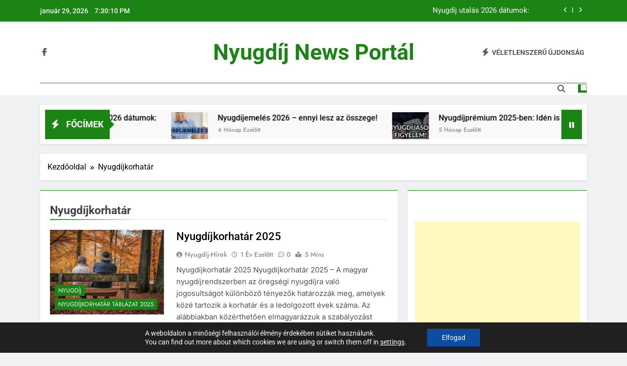

--- FILE ---
content_type: text/html; charset=UTF-8
request_url: https://nyugdij.news7.hu/tag/nyugdijkorhatar/
body_size: 21232
content:
<!doctype html>
<html lang="hu">
<head>
	<meta charset="UTF-8">
	<meta name="viewport" content="width=device-width, initial-scale=1">
	<link rel="profile" href="https://gmpg.org/xfn/11">
	<style>
#wpadminbar #wp-admin-bar-wccp_free_top_button .ab-icon:before {
	content: "\f160";
	color: #02CA02;
	top: 3px;
}
#wpadminbar #wp-admin-bar-wccp_free_top_button .ab-icon {
	transform: rotate(45deg);
}
</style>
<meta name='robots' content='index, follow, max-image-preview:large, max-snippet:-1, max-video-preview:-1' />

	<!-- This site is optimized with the Yoast SEO plugin v26.8 - https://yoast.com/product/yoast-seo-wordpress/ -->
	<title>Nyugdíjkorhatár Archívum - Nyugdíj News portál</title>
	<link rel="canonical" href="https://nyugdij.news7.hu/tag/nyugdijkorhatar/" />
	<meta property="og:locale" content="hu_HU" />
	<meta property="og:type" content="article" />
	<meta property="og:title" content="Nyugdíjkorhatár Archívum - Nyugdíj News portál" />
	<meta property="og:url" content="https://nyugdij.news7.hu/tag/nyugdijkorhatar/" />
	<meta property="og:site_name" content="Nyugdíj News portál" />
	<meta name="twitter:card" content="summary_large_image" />
	<script type="application/ld+json" class="yoast-schema-graph">{"@context":"https://schema.org","@graph":[{"@type":"CollectionPage","@id":"https://nyugdij.news7.hu/tag/nyugdijkorhatar/","url":"https://nyugdij.news7.hu/tag/nyugdijkorhatar/","name":"Nyugdíjkorhatár Archívum - Nyugdíj News portál","isPartOf":{"@id":"https://nyugdij.news7.hu/#website"},"primaryImageOfPage":{"@id":"https://nyugdij.news7.hu/tag/nyugdijkorhatar/#primaryimage"},"image":{"@id":"https://nyugdij.news7.hu/tag/nyugdijkorhatar/#primaryimage"},"thumbnailUrl":"https://nyugdij.news7.hu/wp-content/uploads/2024/10/Nyugdijkorhatar-emeles.jpg","breadcrumb":{"@id":"https://nyugdij.news7.hu/tag/nyugdijkorhatar/#breadcrumb"},"inLanguage":"hu"},{"@type":"ImageObject","inLanguage":"hu","@id":"https://nyugdij.news7.hu/tag/nyugdijkorhatar/#primaryimage","url":"https://nyugdij.news7.hu/wp-content/uploads/2024/10/Nyugdijkorhatar-emeles.jpg","contentUrl":"https://nyugdij.news7.hu/wp-content/uploads/2024/10/Nyugdijkorhatar-emeles.jpg","width":884,"height":540},{"@type":"BreadcrumbList","@id":"https://nyugdij.news7.hu/tag/nyugdijkorhatar/#breadcrumb","itemListElement":[{"@type":"ListItem","position":1,"name":"Kezdőlap","item":"https://nyugdij.news7.hu/"},{"@type":"ListItem","position":2,"name":"Nyugdíjkorhatár"}]},{"@type":"WebSite","@id":"https://nyugdij.news7.hu/#website","url":"https://nyugdij.news7.hu/","name":"Nyugdíj News portál","description":"","potentialAction":[{"@type":"SearchAction","target":{"@type":"EntryPoint","urlTemplate":"https://nyugdij.news7.hu/?s={search_term_string}"},"query-input":{"@type":"PropertyValueSpecification","valueRequired":true,"valueName":"search_term_string"}}],"inLanguage":"hu"}]}</script>
	<!-- / Yoast SEO plugin. -->


<link rel="alternate" type="application/rss+xml" title="Nyugdíj News portál &raquo; hírcsatorna" href="https://nyugdij.news7.hu/feed/" />
<link rel="alternate" type="application/rss+xml" title="Nyugdíj News portál &raquo; hozzászólás hírcsatorna" href="https://nyugdij.news7.hu/comments/feed/" />
<link rel="alternate" type="application/rss+xml" title="Nyugdíj News portál &raquo; Nyugdíjkorhatár címke hírcsatorna" href="https://nyugdij.news7.hu/tag/nyugdijkorhatar/feed/" />
<style id='wp-img-auto-sizes-contain-inline-css'>
img:is([sizes=auto i],[sizes^="auto," i]){contain-intrinsic-size:3000px 1500px}
/*# sourceURL=wp-img-auto-sizes-contain-inline-css */
</style>
<style id='wp-emoji-styles-inline-css'>

	img.wp-smiley, img.emoji {
		display: inline !important;
		border: none !important;
		box-shadow: none !important;
		height: 1em !important;
		width: 1em !important;
		margin: 0 0.07em !important;
		vertical-align: -0.1em !important;
		background: none !important;
		padding: 0 !important;
	}
/*# sourceURL=wp-emoji-styles-inline-css */
</style>
<style id='wp-block-library-inline-css'>
:root{--wp-block-synced-color:#7a00df;--wp-block-synced-color--rgb:122,0,223;--wp-bound-block-color:var(--wp-block-synced-color);--wp-editor-canvas-background:#ddd;--wp-admin-theme-color:#007cba;--wp-admin-theme-color--rgb:0,124,186;--wp-admin-theme-color-darker-10:#006ba1;--wp-admin-theme-color-darker-10--rgb:0,107,160.5;--wp-admin-theme-color-darker-20:#005a87;--wp-admin-theme-color-darker-20--rgb:0,90,135;--wp-admin-border-width-focus:2px}@media (min-resolution:192dpi){:root{--wp-admin-border-width-focus:1.5px}}.wp-element-button{cursor:pointer}:root .has-very-light-gray-background-color{background-color:#eee}:root .has-very-dark-gray-background-color{background-color:#313131}:root .has-very-light-gray-color{color:#eee}:root .has-very-dark-gray-color{color:#313131}:root .has-vivid-green-cyan-to-vivid-cyan-blue-gradient-background{background:linear-gradient(135deg,#00d084,#0693e3)}:root .has-purple-crush-gradient-background{background:linear-gradient(135deg,#34e2e4,#4721fb 50%,#ab1dfe)}:root .has-hazy-dawn-gradient-background{background:linear-gradient(135deg,#faaca8,#dad0ec)}:root .has-subdued-olive-gradient-background{background:linear-gradient(135deg,#fafae1,#67a671)}:root .has-atomic-cream-gradient-background{background:linear-gradient(135deg,#fdd79a,#004a59)}:root .has-nightshade-gradient-background{background:linear-gradient(135deg,#330968,#31cdcf)}:root .has-midnight-gradient-background{background:linear-gradient(135deg,#020381,#2874fc)}:root{--wp--preset--font-size--normal:16px;--wp--preset--font-size--huge:42px}.has-regular-font-size{font-size:1em}.has-larger-font-size{font-size:2.625em}.has-normal-font-size{font-size:var(--wp--preset--font-size--normal)}.has-huge-font-size{font-size:var(--wp--preset--font-size--huge)}.has-text-align-center{text-align:center}.has-text-align-left{text-align:left}.has-text-align-right{text-align:right}.has-fit-text{white-space:nowrap!important}#end-resizable-editor-section{display:none}.aligncenter{clear:both}.items-justified-left{justify-content:flex-start}.items-justified-center{justify-content:center}.items-justified-right{justify-content:flex-end}.items-justified-space-between{justify-content:space-between}.screen-reader-text{border:0;clip-path:inset(50%);height:1px;margin:-1px;overflow:hidden;padding:0;position:absolute;width:1px;word-wrap:normal!important}.screen-reader-text:focus{background-color:#ddd;clip-path:none;color:#444;display:block;font-size:1em;height:auto;left:5px;line-height:normal;padding:15px 23px 14px;text-decoration:none;top:5px;width:auto;z-index:100000}html :where(.has-border-color){border-style:solid}html :where([style*=border-top-color]){border-top-style:solid}html :where([style*=border-right-color]){border-right-style:solid}html :where([style*=border-bottom-color]){border-bottom-style:solid}html :where([style*=border-left-color]){border-left-style:solid}html :where([style*=border-width]){border-style:solid}html :where([style*=border-top-width]){border-top-style:solid}html :where([style*=border-right-width]){border-right-style:solid}html :where([style*=border-bottom-width]){border-bottom-style:solid}html :where([style*=border-left-width]){border-left-style:solid}html :where(img[class*=wp-image-]){height:auto;max-width:100%}:where(figure){margin:0 0 1em}html :where(.is-position-sticky){--wp-admin--admin-bar--position-offset:var(--wp-admin--admin-bar--height,0px)}@media screen and (max-width:600px){html :where(.is-position-sticky){--wp-admin--admin-bar--position-offset:0px}}

/*# sourceURL=wp-block-library-inline-css */
</style><style id='global-styles-inline-css'>
:root{--wp--preset--aspect-ratio--square: 1;--wp--preset--aspect-ratio--4-3: 4/3;--wp--preset--aspect-ratio--3-4: 3/4;--wp--preset--aspect-ratio--3-2: 3/2;--wp--preset--aspect-ratio--2-3: 2/3;--wp--preset--aspect-ratio--16-9: 16/9;--wp--preset--aspect-ratio--9-16: 9/16;--wp--preset--color--black: #000000;--wp--preset--color--cyan-bluish-gray: #abb8c3;--wp--preset--color--white: #ffffff;--wp--preset--color--pale-pink: #f78da7;--wp--preset--color--vivid-red: #cf2e2e;--wp--preset--color--luminous-vivid-orange: #ff6900;--wp--preset--color--luminous-vivid-amber: #fcb900;--wp--preset--color--light-green-cyan: #7bdcb5;--wp--preset--color--vivid-green-cyan: #00d084;--wp--preset--color--pale-cyan-blue: #8ed1fc;--wp--preset--color--vivid-cyan-blue: #0693e3;--wp--preset--color--vivid-purple: #9b51e0;--wp--preset--gradient--vivid-cyan-blue-to-vivid-purple: linear-gradient(135deg,rgb(6,147,227) 0%,rgb(155,81,224) 100%);--wp--preset--gradient--light-green-cyan-to-vivid-green-cyan: linear-gradient(135deg,rgb(122,220,180) 0%,rgb(0,208,130) 100%);--wp--preset--gradient--luminous-vivid-amber-to-luminous-vivid-orange: linear-gradient(135deg,rgb(252,185,0) 0%,rgb(255,105,0) 100%);--wp--preset--gradient--luminous-vivid-orange-to-vivid-red: linear-gradient(135deg,rgb(255,105,0) 0%,rgb(207,46,46) 100%);--wp--preset--gradient--very-light-gray-to-cyan-bluish-gray: linear-gradient(135deg,rgb(238,238,238) 0%,rgb(169,184,195) 100%);--wp--preset--gradient--cool-to-warm-spectrum: linear-gradient(135deg,rgb(74,234,220) 0%,rgb(151,120,209) 20%,rgb(207,42,186) 40%,rgb(238,44,130) 60%,rgb(251,105,98) 80%,rgb(254,248,76) 100%);--wp--preset--gradient--blush-light-purple: linear-gradient(135deg,rgb(255,206,236) 0%,rgb(152,150,240) 100%);--wp--preset--gradient--blush-bordeaux: linear-gradient(135deg,rgb(254,205,165) 0%,rgb(254,45,45) 50%,rgb(107,0,62) 100%);--wp--preset--gradient--luminous-dusk: linear-gradient(135deg,rgb(255,203,112) 0%,rgb(199,81,192) 50%,rgb(65,88,208) 100%);--wp--preset--gradient--pale-ocean: linear-gradient(135deg,rgb(255,245,203) 0%,rgb(182,227,212) 50%,rgb(51,167,181) 100%);--wp--preset--gradient--electric-grass: linear-gradient(135deg,rgb(202,248,128) 0%,rgb(113,206,126) 100%);--wp--preset--gradient--midnight: linear-gradient(135deg,rgb(2,3,129) 0%,rgb(40,116,252) 100%);--wp--preset--font-size--small: 13px;--wp--preset--font-size--medium: 20px;--wp--preset--font-size--large: 36px;--wp--preset--font-size--x-large: 42px;--wp--preset--spacing--20: 0.44rem;--wp--preset--spacing--30: 0.67rem;--wp--preset--spacing--40: 1rem;--wp--preset--spacing--50: 1.5rem;--wp--preset--spacing--60: 2.25rem;--wp--preset--spacing--70: 3.38rem;--wp--preset--spacing--80: 5.06rem;--wp--preset--shadow--natural: 6px 6px 9px rgba(0, 0, 0, 0.2);--wp--preset--shadow--deep: 12px 12px 50px rgba(0, 0, 0, 0.4);--wp--preset--shadow--sharp: 6px 6px 0px rgba(0, 0, 0, 0.2);--wp--preset--shadow--outlined: 6px 6px 0px -3px rgb(255, 255, 255), 6px 6px rgb(0, 0, 0);--wp--preset--shadow--crisp: 6px 6px 0px rgb(0, 0, 0);}:where(.is-layout-flex){gap: 0.5em;}:where(.is-layout-grid){gap: 0.5em;}body .is-layout-flex{display: flex;}.is-layout-flex{flex-wrap: wrap;align-items: center;}.is-layout-flex > :is(*, div){margin: 0;}body .is-layout-grid{display: grid;}.is-layout-grid > :is(*, div){margin: 0;}:where(.wp-block-columns.is-layout-flex){gap: 2em;}:where(.wp-block-columns.is-layout-grid){gap: 2em;}:where(.wp-block-post-template.is-layout-flex){gap: 1.25em;}:where(.wp-block-post-template.is-layout-grid){gap: 1.25em;}.has-black-color{color: var(--wp--preset--color--black) !important;}.has-cyan-bluish-gray-color{color: var(--wp--preset--color--cyan-bluish-gray) !important;}.has-white-color{color: var(--wp--preset--color--white) !important;}.has-pale-pink-color{color: var(--wp--preset--color--pale-pink) !important;}.has-vivid-red-color{color: var(--wp--preset--color--vivid-red) !important;}.has-luminous-vivid-orange-color{color: var(--wp--preset--color--luminous-vivid-orange) !important;}.has-luminous-vivid-amber-color{color: var(--wp--preset--color--luminous-vivid-amber) !important;}.has-light-green-cyan-color{color: var(--wp--preset--color--light-green-cyan) !important;}.has-vivid-green-cyan-color{color: var(--wp--preset--color--vivid-green-cyan) !important;}.has-pale-cyan-blue-color{color: var(--wp--preset--color--pale-cyan-blue) !important;}.has-vivid-cyan-blue-color{color: var(--wp--preset--color--vivid-cyan-blue) !important;}.has-vivid-purple-color{color: var(--wp--preset--color--vivid-purple) !important;}.has-black-background-color{background-color: var(--wp--preset--color--black) !important;}.has-cyan-bluish-gray-background-color{background-color: var(--wp--preset--color--cyan-bluish-gray) !important;}.has-white-background-color{background-color: var(--wp--preset--color--white) !important;}.has-pale-pink-background-color{background-color: var(--wp--preset--color--pale-pink) !important;}.has-vivid-red-background-color{background-color: var(--wp--preset--color--vivid-red) !important;}.has-luminous-vivid-orange-background-color{background-color: var(--wp--preset--color--luminous-vivid-orange) !important;}.has-luminous-vivid-amber-background-color{background-color: var(--wp--preset--color--luminous-vivid-amber) !important;}.has-light-green-cyan-background-color{background-color: var(--wp--preset--color--light-green-cyan) !important;}.has-vivid-green-cyan-background-color{background-color: var(--wp--preset--color--vivid-green-cyan) !important;}.has-pale-cyan-blue-background-color{background-color: var(--wp--preset--color--pale-cyan-blue) !important;}.has-vivid-cyan-blue-background-color{background-color: var(--wp--preset--color--vivid-cyan-blue) !important;}.has-vivid-purple-background-color{background-color: var(--wp--preset--color--vivid-purple) !important;}.has-black-border-color{border-color: var(--wp--preset--color--black) !important;}.has-cyan-bluish-gray-border-color{border-color: var(--wp--preset--color--cyan-bluish-gray) !important;}.has-white-border-color{border-color: var(--wp--preset--color--white) !important;}.has-pale-pink-border-color{border-color: var(--wp--preset--color--pale-pink) !important;}.has-vivid-red-border-color{border-color: var(--wp--preset--color--vivid-red) !important;}.has-luminous-vivid-orange-border-color{border-color: var(--wp--preset--color--luminous-vivid-orange) !important;}.has-luminous-vivid-amber-border-color{border-color: var(--wp--preset--color--luminous-vivid-amber) !important;}.has-light-green-cyan-border-color{border-color: var(--wp--preset--color--light-green-cyan) !important;}.has-vivid-green-cyan-border-color{border-color: var(--wp--preset--color--vivid-green-cyan) !important;}.has-pale-cyan-blue-border-color{border-color: var(--wp--preset--color--pale-cyan-blue) !important;}.has-vivid-cyan-blue-border-color{border-color: var(--wp--preset--color--vivid-cyan-blue) !important;}.has-vivid-purple-border-color{border-color: var(--wp--preset--color--vivid-purple) !important;}.has-vivid-cyan-blue-to-vivid-purple-gradient-background{background: var(--wp--preset--gradient--vivid-cyan-blue-to-vivid-purple) !important;}.has-light-green-cyan-to-vivid-green-cyan-gradient-background{background: var(--wp--preset--gradient--light-green-cyan-to-vivid-green-cyan) !important;}.has-luminous-vivid-amber-to-luminous-vivid-orange-gradient-background{background: var(--wp--preset--gradient--luminous-vivid-amber-to-luminous-vivid-orange) !important;}.has-luminous-vivid-orange-to-vivid-red-gradient-background{background: var(--wp--preset--gradient--luminous-vivid-orange-to-vivid-red) !important;}.has-very-light-gray-to-cyan-bluish-gray-gradient-background{background: var(--wp--preset--gradient--very-light-gray-to-cyan-bluish-gray) !important;}.has-cool-to-warm-spectrum-gradient-background{background: var(--wp--preset--gradient--cool-to-warm-spectrum) !important;}.has-blush-light-purple-gradient-background{background: var(--wp--preset--gradient--blush-light-purple) !important;}.has-blush-bordeaux-gradient-background{background: var(--wp--preset--gradient--blush-bordeaux) !important;}.has-luminous-dusk-gradient-background{background: var(--wp--preset--gradient--luminous-dusk) !important;}.has-pale-ocean-gradient-background{background: var(--wp--preset--gradient--pale-ocean) !important;}.has-electric-grass-gradient-background{background: var(--wp--preset--gradient--electric-grass) !important;}.has-midnight-gradient-background{background: var(--wp--preset--gradient--midnight) !important;}.has-small-font-size{font-size: var(--wp--preset--font-size--small) !important;}.has-medium-font-size{font-size: var(--wp--preset--font-size--medium) !important;}.has-large-font-size{font-size: var(--wp--preset--font-size--large) !important;}.has-x-large-font-size{font-size: var(--wp--preset--font-size--x-large) !important;}
/*# sourceURL=global-styles-inline-css */
</style>

<style id='classic-theme-styles-inline-css'>
/*! This file is auto-generated */
.wp-block-button__link{color:#fff;background-color:#32373c;border-radius:9999px;box-shadow:none;text-decoration:none;padding:calc(.667em + 2px) calc(1.333em + 2px);font-size:1.125em}.wp-block-file__button{background:#32373c;color:#fff;text-decoration:none}
/*# sourceURL=/wp-includes/css/classic-themes.min.css */
</style>
<link rel='stylesheet' id='dashicons-css' href='https://nyugdij.news7.hu/wp-includes/css/dashicons.min.css?ver=6.9' media='all' />
<link rel='stylesheet' id='admin-bar-css' href='https://nyugdij.news7.hu/wp-includes/css/admin-bar.min.css?ver=6.9' media='all' />
<style id='admin-bar-inline-css'>

    /* Hide CanvasJS credits for P404 charts specifically */
    #p404RedirectChart .canvasjs-chart-credit {
        display: none !important;
    }
    
    #p404RedirectChart canvas {
        border-radius: 6px;
    }

    .p404-redirect-adminbar-weekly-title {
        font-weight: bold;
        font-size: 14px;
        color: #fff;
        margin-bottom: 6px;
    }

    #wpadminbar #wp-admin-bar-p404_free_top_button .ab-icon:before {
        content: "\f103";
        color: #dc3545;
        top: 3px;
    }
    
    #wp-admin-bar-p404_free_top_button .ab-item {
        min-width: 80px !important;
        padding: 0px !important;
    }
    
    /* Ensure proper positioning and z-index for P404 dropdown */
    .p404-redirect-adminbar-dropdown-wrap { 
        min-width: 0; 
        padding: 0;
        position: static !important;
    }
    
    #wpadminbar #wp-admin-bar-p404_free_top_button_dropdown {
        position: static !important;
    }
    
    #wpadminbar #wp-admin-bar-p404_free_top_button_dropdown .ab-item {
        padding: 0 !important;
        margin: 0 !important;
    }
    
    .p404-redirect-dropdown-container {
        min-width: 340px;
        padding: 18px 18px 12px 18px;
        background: #23282d !important;
        color: #fff;
        border-radius: 12px;
        box-shadow: 0 8px 32px rgba(0,0,0,0.25);
        margin-top: 10px;
        position: relative !important;
        z-index: 999999 !important;
        display: block !important;
        border: 1px solid #444;
    }
    
    /* Ensure P404 dropdown appears on hover */
    #wpadminbar #wp-admin-bar-p404_free_top_button .p404-redirect-dropdown-container { 
        display: none !important;
    }
    
    #wpadminbar #wp-admin-bar-p404_free_top_button:hover .p404-redirect-dropdown-container { 
        display: block !important;
    }
    
    #wpadminbar #wp-admin-bar-p404_free_top_button:hover #wp-admin-bar-p404_free_top_button_dropdown .p404-redirect-dropdown-container {
        display: block !important;
    }
    
    .p404-redirect-card {
        background: #2c3338;
        border-radius: 8px;
        padding: 18px 18px 12px 18px;
        box-shadow: 0 2px 8px rgba(0,0,0,0.07);
        display: flex;
        flex-direction: column;
        align-items: flex-start;
        border: 1px solid #444;
    }
    
    .p404-redirect-btn {
        display: inline-block;
        background: #dc3545;
        color: #fff !important;
        font-weight: bold;
        padding: 5px 22px;
        border-radius: 8px;
        text-decoration: none;
        font-size: 17px;
        transition: background 0.2s, box-shadow 0.2s;
        margin-top: 8px;
        box-shadow: 0 2px 8px rgba(220,53,69,0.15);
        text-align: center;
        line-height: 1.6;
    }
    
    .p404-redirect-btn:hover {
        background: #c82333;
        color: #fff !important;
        box-shadow: 0 4px 16px rgba(220,53,69,0.25);
    }
    
    /* Prevent conflicts with other admin bar dropdowns */
    #wpadminbar .ab-top-menu > li:hover > .ab-item,
    #wpadminbar .ab-top-menu > li.hover > .ab-item {
        z-index: auto;
    }
    
    #wpadminbar #wp-admin-bar-p404_free_top_button:hover > .ab-item {
        z-index: 999998 !important;
    }
    
/*# sourceURL=admin-bar-inline-css */
</style>
<link rel='stylesheet' id='fontawesome-css' href='https://nyugdij.news7.hu/wp-content/themes/newsmatic/assets/lib/fontawesome/css/all.min.css?ver=5.15.3' media='all' />
<link rel='stylesheet' id='fontawesome-6-css' href='https://nyugdij.news7.hu/wp-content/themes/newsmatic/assets/lib/fontawesome-6/css/all.min.css?ver=6.5.1' media='all' />
<link rel='stylesheet' id='slick-css' href='https://nyugdij.news7.hu/wp-content/themes/newsmatic/assets/lib/slick/slick.css?ver=1.8.1' media='all' />
<link rel='stylesheet' id='newsmatic-typo-fonts-css' href='https://nyugdij.news7.hu/wp-content/fonts/081753e71c73332dec994478e17e4146.css' media='all' />
<link rel='stylesheet' id='newsmatic-style-css' href='https://nyugdij.news7.hu/wp-content/themes/newsmatic/style.css?ver=1.3.18' media='all' />
<style id='newsmatic-style-inline-css'>
body.newsmatic_font_typography{ --newsmatic-global-preset-color-1: #64748b;}
 body.newsmatic_font_typography{ --newsmatic-global-preset-color-2: #27272a;}
 body.newsmatic_font_typography{ --newsmatic-global-preset-color-3: #ef4444;}
 body.newsmatic_font_typography{ --newsmatic-global-preset-color-4: #eab308;}
 body.newsmatic_font_typography{ --newsmatic-global-preset-color-5: #84cc16;}
 body.newsmatic_font_typography{ --newsmatic-global-preset-color-6: #22c55e;}
 body.newsmatic_font_typography{ --newsmatic-global-preset-color-7: #06b6d4;}
 body.newsmatic_font_typography{ --newsmatic-global-preset-color-8: #0284c7;}
 body.newsmatic_font_typography{ --newsmatic-global-preset-color-9: #6366f1;}
 body.newsmatic_font_typography{ --newsmatic-global-preset-color-10: #84cc16;}
 body.newsmatic_font_typography{ --newsmatic-global-preset-color-11: #a855f7;}
 body.newsmatic_font_typography{ --newsmatic-global-preset-color-12: #f43f5e;}
 body.newsmatic_font_typography{ --newsmatic-global-preset-gradient-color-1: linear-gradient( 135deg, #485563 10%, #29323c 100%);}
 body.newsmatic_font_typography{ --newsmatic-global-preset-gradient-color-2: linear-gradient( 135deg, #FF512F 10%, #F09819 100%);}
 body.newsmatic_font_typography{ --newsmatic-global-preset-gradient-color-3: linear-gradient( 135deg, #00416A 10%, #E4E5E6 100%);}
 body.newsmatic_font_typography{ --newsmatic-global-preset-gradient-color-4: linear-gradient( 135deg, #CE9FFC 10%, #7367F0 100%);}
 body.newsmatic_font_typography{ --newsmatic-global-preset-gradient-color-5: linear-gradient( 135deg, #90F7EC 10%, #32CCBC 100%);}
 body.newsmatic_font_typography{ --newsmatic-global-preset-gradient-color-6: linear-gradient( 135deg, #81FBB8 10%, #28C76F 100%);}
 body.newsmatic_font_typography{ --newsmatic-global-preset-gradient-color-7: linear-gradient( 135deg, #EB3349 10%, #F45C43 100%);}
 body.newsmatic_font_typography{ --newsmatic-global-preset-gradient-color-8: linear-gradient( 135deg, #FFF720 10%, #3CD500 100%);}
 body.newsmatic_font_typography{ --newsmatic-global-preset-gradient-color-9: linear-gradient( 135deg, #FF96F9 10%, #C32BAC 100%);}
 body.newsmatic_font_typography{ --newsmatic-global-preset-gradient-color-10: linear-gradient( 135deg, #69FF97 10%, #00E4FF 100%);}
 body.newsmatic_font_typography{ --newsmatic-global-preset-gradient-color-11: linear-gradient( 135deg, #3C8CE7 10%, #00EAFF 100%);}
 body.newsmatic_font_typography{ --newsmatic-global-preset-gradient-color-12: linear-gradient( 135deg, #FF7AF5 10%, #513162 100%);}
 body.newsmatic_font_typography{ --theme-block-top-border-color: #1b8415;}
.newsmatic_font_typography { --header-padding: 35px;} .newsmatic_font_typography { --header-padding-tablet: 30px;} .newsmatic_font_typography { --header-padding-smartphone: 30px;}.newsmatic_main_body .site-header.layout--default .top-header{ background: #1b8415}.newsmatic_font_typography .header-custom-button{ background: linear-gradient(135deg,rgb(178,7,29) 0%,rgb(1,1,1) 100%)}.newsmatic_font_typography .header-custom-button:hover{ background: #b2071d}.newsmatic_font_typography { --site-title-family : Roboto; }
.newsmatic_font_typography { --site-title-weight : 700; }
.newsmatic_font_typography { --site-title-texttransform : capitalize; }
.newsmatic_font_typography { --site-title-textdecoration : none; }
.newsmatic_font_typography { --site-title-size : 45px; }
.newsmatic_font_typography { --site-title-size-tab : 43px; }
.newsmatic_font_typography { --site-title-size-mobile : 40px; }
.newsmatic_font_typography { --site-title-lineheight : 45px; }
.newsmatic_font_typography { --site-title-lineheight-tab : 42px; }
.newsmatic_font_typography { --site-title-lineheight-mobile : 40px; }
.newsmatic_font_typography { --site-title-letterspacing : 0px; }
.newsmatic_font_typography { --site-title-letterspacing-tab : 0px; }
.newsmatic_font_typography { --site-title-letterspacing-mobile : 0px; }
.newsmatic_font_typography { --site-tagline-family : Roboto; }
.newsmatic_font_typography { --site-tagline-weight : 400; }
.newsmatic_font_typography { --site-tagline-texttransform : capitalize; }
.newsmatic_font_typography { --site-tagline-textdecoration : none; }
.newsmatic_font_typography { --site-tagline-size : 16px; }
.newsmatic_font_typography { --site-tagline-size-tab : 16px; }
.newsmatic_font_typography { --site-tagline-size-mobile : 16px; }
.newsmatic_font_typography { --site-tagline-lineheight : 26px; }
.newsmatic_font_typography { --site-tagline-lineheight-tab : 26px; }
.newsmatic_font_typography { --site-tagline-lineheight-mobile : 16px; }
.newsmatic_font_typography { --site-tagline-letterspacing : 0px; }
.newsmatic_font_typography { --site-tagline-letterspacing-tab : 0px; }
.newsmatic_font_typography { --site-tagline-letterspacing-mobile : 0px; }
body .site-branding img.custom-logo{ width: 230px; }@media(max-width: 940px) { body .site-branding img.custom-logo{ width: 200px; } }
@media(max-width: 610px) { body .site-branding img.custom-logo{ width: 200px; } }
.newsmatic_font_typography  { --sidebar-toggle-color: #525252;}.newsmatic_font_typography  { --sidebar-toggle-color-hover : #1B8415; }.newsmatic_font_typography  { --search-color: #525252;}.newsmatic_font_typography  { --search-color-hover : #1B8415; }.newsmatic_main_body { --site-bk-color: #F0F1F2}.newsmatic_font_typography  { --move-to-top-background-color: #1B8415;}.newsmatic_font_typography  { --move-to-top-background-color-hover : #1B8415; }.newsmatic_font_typography  { --move-to-top-color: #fff;}.newsmatic_font_typography  { --move-to-top-color-hover : #fff; }@media(max-width: 610px) { .ads-banner{ display : block;} }@media(max-width: 610px) { body #newsmatic-scroll-to-top.show{ display : none;} }body .site-header.layout--default .menu-section .row{ border-top: 1px solid #1B8415;}body .site-footer.dark_bk{ border-top: 5px solid #1B8415;}.newsmatic_font_typography  { --custom-btn-color: #ffffff;}.newsmatic_font_typography  { --custom-btn-color-hover : #ffffff; } body.newsmatic_main_body{ --theme-color-red: #1B8415;} body.newsmatic_dark_mode{ --theme-color-red: #1B8415;}body .post-categories .cat-item.cat-41 { background-color : #1B8415} body .newsmatic-category-no-bk .post-categories .cat-item.cat-41 a  { color : #1B8415} body.single .post-categories .cat-item.cat-41 { background-color : #1B8415} body .post-categories .cat-item.cat-54 { background-color : #1B8415} body .newsmatic-category-no-bk .post-categories .cat-item.cat-54 a  { color : #1B8415} body.single .post-categories .cat-item.cat-54 { background-color : #1B8415} body .post-categories .cat-item.cat-34 { background-color : #1B8415} body .newsmatic-category-no-bk .post-categories .cat-item.cat-34 a  { color : #1B8415} body.single .post-categories .cat-item.cat-34 { background-color : #1B8415} body .post-categories .cat-item.cat-39 { background-color : #1B8415} body .newsmatic-category-no-bk .post-categories .cat-item.cat-39 a  { color : #1B8415} body.single .post-categories .cat-item.cat-39 { background-color : #1B8415} body .post-categories .cat-item.cat-65 { background-color : #1B8415} body .newsmatic-category-no-bk .post-categories .cat-item.cat-65 a  { color : #1B8415} body.single .post-categories .cat-item.cat-65 { background-color : #1B8415} body .post-categories .cat-item.cat-75 { background-color : #1B8415} body .newsmatic-category-no-bk .post-categories .cat-item.cat-75 a  { color : #1B8415} body.single .post-categories .cat-item.cat-75 { background-color : #1B8415} body .post-categories .cat-item.cat-9 { background-color : #1B8415} body .newsmatic-category-no-bk .post-categories .cat-item.cat-9 a  { color : #1B8415} body.single .post-categories .cat-item.cat-9 { background-color : #1B8415} body .post-categories .cat-item.cat-48 { background-color : #1B8415} body .newsmatic-category-no-bk .post-categories .cat-item.cat-48 a  { color : #1B8415} body.single .post-categories .cat-item.cat-48 { background-color : #1B8415} body .post-categories .cat-item.cat-30 { background-color : #1B8415} body .newsmatic-category-no-bk .post-categories .cat-item.cat-30 a  { color : #1B8415} body.single .post-categories .cat-item.cat-30 { background-color : #1B8415} body .post-categories .cat-item.cat-31 { background-color : #1B8415} body .newsmatic-category-no-bk .post-categories .cat-item.cat-31 a  { color : #1B8415} body.single .post-categories .cat-item.cat-31 { background-color : #1B8415} body .post-categories .cat-item.cat-71 { background-color : #1B8415} body .newsmatic-category-no-bk .post-categories .cat-item.cat-71 a  { color : #1B8415} body.single .post-categories .cat-item.cat-71 { background-color : #1B8415} body .post-categories .cat-item.cat-2 { background-color : #1B8415} body .newsmatic-category-no-bk .post-categories .cat-item.cat-2 a  { color : #1B8415} body.single .post-categories .cat-item.cat-2 { background-color : #1B8415} body .post-categories .cat-item.cat-13 { background-color : #1B8415} body .newsmatic-category-no-bk .post-categories .cat-item.cat-13 a  { color : #1B8415} body.single .post-categories .cat-item.cat-13 { background-color : #1B8415} body .post-categories .cat-item.cat-33 { background-color : #1B8415} body .newsmatic-category-no-bk .post-categories .cat-item.cat-33 a  { color : #1B8415} body.single .post-categories .cat-item.cat-33 { background-color : #1B8415} body .post-categories .cat-item.cat-42 { background-color : #1B8415} body .newsmatic-category-no-bk .post-categories .cat-item.cat-42 a  { color : #1B8415} body.single .post-categories .cat-item.cat-42 { background-color : #1B8415} body .post-categories .cat-item.cat-17 { background-color : #1B8415} body .newsmatic-category-no-bk .post-categories .cat-item.cat-17 a  { color : #1B8415} body.single .post-categories .cat-item.cat-17 { background-color : #1B8415} body .post-categories .cat-item.cat-63 { background-color : #1B8415} body .newsmatic-category-no-bk .post-categories .cat-item.cat-63 a  { color : #1B8415} body.single .post-categories .cat-item.cat-63 { background-color : #1B8415} body .post-categories .cat-item.cat-20 { background-color : #1B8415} body .newsmatic-category-no-bk .post-categories .cat-item.cat-20 a  { color : #1B8415} body.single .post-categories .cat-item.cat-20 { background-color : #1B8415} body .post-categories .cat-item.cat-6 { background-color : #1B8415} body .newsmatic-category-no-bk .post-categories .cat-item.cat-6 a  { color : #1B8415} body.single .post-categories .cat-item.cat-6 { background-color : #1B8415} body .post-categories .cat-item.cat-1 { background-color : #1B8415} body .newsmatic-category-no-bk .post-categories .cat-item.cat-1 a  { color : #1B8415} body.single .post-categories .cat-item.cat-1 { background-color : #1B8415}  #main-banner-section .main-banner-slider figure.post-thumb { border-radius: 0px; } #main-banner-section .main-banner-slider .post-element{ border-radius: 0px;}
 @media (max-width: 769px){ #main-banner-section .main-banner-slider figure.post-thumb { border-radius: 0px; } #main-banner-section .main-banner-slider .post-element { border-radius: 0px; } }
 @media (max-width: 548px){ #main-banner-section .main-banner-slider figure.post-thumb  { border-radius: 0px; } #main-banner-section .main-banner-slider .post-element { border-radius: 0px; } }
 #main-banner-section .main-banner-trailing-posts figure.post-thumb, #main-banner-section .banner-trailing-posts figure.post-thumb { border-radius: 0px } #main-banner-section .banner-trailing-posts .post-element { border-radius: 0px;}
 @media (max-width: 769px){ #main-banner-section .main-banner-trailing-posts figure.post-thumb,
				#main-banner-section .banner-trailing-posts figure.post-thumb { border-radius: 0px } #main-banner-section .banner-trailing-posts .post-element { border-radius: 0px;} }
 @media (max-width: 548px){ #main-banner-section .main-banner-trailing-posts figure.post-thumb,
				#main-banner-section .banner-trailing-posts figure.post-thumb  { border-radius: 0px  } #main-banner-section .banner-trailing-posts .post-element { border-radius: 0px;} }
 main.site-main .primary-content article figure.post-thumb-wrap { padding-bottom: calc( 0.25 * 100% ) }
 @media (max-width: 769px){ main.site-main .primary-content article figure.post-thumb-wrap { padding-bottom: calc( 0.4 * 100% ) } }
 @media (max-width: 548px){ main.site-main .primary-content article figure.post-thumb-wrap { padding-bottom: calc( 0.4 * 100% ) } }
 main.site-main .primary-content article figure.post-thumb-wrap { border-radius: 0px}
 @media (max-width: 769px){ main.site-main .primary-content article figure.post-thumb-wrap { border-radius: 0px } }
 @media (max-width: 548px){ main.site-main .primary-content article figure.post-thumb-wrap { border-radius: 0px  } }
#block--1714925072415f article figure.post-thumb-wrap { padding-bottom: calc( 0.6 * 100% ) }
 @media (max-width: 769px){ #block--1714925072415f article figure.post-thumb-wrap { padding-bottom: calc( 0.8 * 100% ) } }
 @media (max-width: 548px){ #block--1714925072415f article figure.post-thumb-wrap { padding-bottom: calc( 0.6 * 100% ) }}
#block--1714925072415f article figure.post-thumb-wrap { border-radius: 0px }
 @media (max-width: 769px){ #block--1714925072415f article figure.post-thumb-wrap { border-radius: 0px } }
 @media (max-width: 548px){ #block--1714925072415f article figure.post-thumb-wrap { border-radius: 0px } }
#block--1714925072417l article figure.post-thumb-wrap { padding-bottom: calc( 0.6 * 100% ) }
 @media (max-width: 769px){ #block--1714925072417l article figure.post-thumb-wrap { padding-bottom: calc( 0.8 * 100% ) } }
 @media (max-width: 548px){ #block--1714925072417l article figure.post-thumb-wrap { padding-bottom: calc( 0.6 * 100% ) }}
#block--1714925072417l article figure.post-thumb-wrap { border-radius: 0px }
 @media (max-width: 769px){ #block--1714925072417l article figure.post-thumb-wrap { border-radius: 0px } }
 @media (max-width: 548px){ #block--1714925072417l article figure.post-thumb-wrap { border-radius: 0px } }
#block--1714925072417a article figure.post-thumb-wrap { padding-bottom: calc( 0.25 * 100% ) }
 @media (max-width: 769px){ #block--1714925072417a article figure.post-thumb-wrap { padding-bottom: calc( 0.25 * 100% ) } }
 @media (max-width: 548px){ #block--1714925072417a article figure.post-thumb-wrap { padding-bottom: calc( 0.25 * 100% ) }}
#block--1714925072417a article figure.post-thumb-wrap { border-radius: 0px }
 @media (max-width: 769px){ #block--1714925072417a article figure.post-thumb-wrap { border-radius: 0px } }
 @media (max-width: 548px){ #block--1714925072417a article figure.post-thumb-wrap { border-radius: 0px } }
#block--1714925072418b article figure.post-thumb-wrap { padding-bottom: calc( 0.6 * 100% ) }
 @media (max-width: 769px){ #block--1714925072418b article figure.post-thumb-wrap { padding-bottom: calc( 0.8 * 100% ) } }
 @media (max-width: 548px){ #block--1714925072418b article figure.post-thumb-wrap { padding-bottom: calc( 0.6 * 100% ) }}
#block--1714925072418b article figure.post-thumb-wrap { border-radius: 0px }
 @media (max-width: 769px){ #block--1714925072418b article figure.post-thumb-wrap { border-radius: 0px } }
 @media (max-width: 548px){ #block--1714925072418b article figure.post-thumb-wrap { border-radius: 0px } }
/*# sourceURL=newsmatic-style-inline-css */
</style>
<link rel='stylesheet' id='newsmatic-main-style-css' href='https://nyugdij.news7.hu/wp-content/themes/newsmatic/assets/css/main.css?ver=1.3.18' media='all' />
<link rel='stylesheet' id='newsmatic-loader-style-css' href='https://nyugdij.news7.hu/wp-content/themes/newsmatic/assets/css/loader.css?ver=1.3.18' media='all' />
<link rel='stylesheet' id='newsmatic-responsive-style-css' href='https://nyugdij.news7.hu/wp-content/themes/newsmatic/assets/css/responsive.css?ver=1.3.18' media='all' />
<link rel='stylesheet' id='moove_gdpr_frontend-css' href='https://nyugdij.news7.hu/wp-content/plugins/gdpr-cookie-compliance/dist/styles/gdpr-main-nf.css?ver=5.0.9' media='all' />
<style id='moove_gdpr_frontend-inline-css'>
				#moove_gdpr_cookie_modal .moove-gdpr-modal-content .moove-gdpr-tab-main h3.tab-title, 
				#moove_gdpr_cookie_modal .moove-gdpr-modal-content .moove-gdpr-tab-main span.tab-title,
				#moove_gdpr_cookie_modal .moove-gdpr-modal-content .moove-gdpr-modal-left-content #moove-gdpr-menu li a, 
				#moove_gdpr_cookie_modal .moove-gdpr-modal-content .moove-gdpr-modal-left-content #moove-gdpr-menu li button,
				#moove_gdpr_cookie_modal .moove-gdpr-modal-content .moove-gdpr-modal-left-content .moove-gdpr-branding-cnt a,
				#moove_gdpr_cookie_modal .moove-gdpr-modal-content .moove-gdpr-modal-footer-content .moove-gdpr-button-holder a.mgbutton, 
				#moove_gdpr_cookie_modal .moove-gdpr-modal-content .moove-gdpr-modal-footer-content .moove-gdpr-button-holder button.mgbutton,
				#moove_gdpr_cookie_modal .cookie-switch .cookie-slider:after, 
				#moove_gdpr_cookie_modal .cookie-switch .slider:after, 
				#moove_gdpr_cookie_modal .switch .cookie-slider:after, 
				#moove_gdpr_cookie_modal .switch .slider:after,
				#moove_gdpr_cookie_info_bar .moove-gdpr-info-bar-container .moove-gdpr-info-bar-content p, 
				#moove_gdpr_cookie_info_bar .moove-gdpr-info-bar-container .moove-gdpr-info-bar-content p a,
				#moove_gdpr_cookie_info_bar .moove-gdpr-info-bar-container .moove-gdpr-info-bar-content a.mgbutton, 
				#moove_gdpr_cookie_info_bar .moove-gdpr-info-bar-container .moove-gdpr-info-bar-content button.mgbutton,
				#moove_gdpr_cookie_modal .moove-gdpr-modal-content .moove-gdpr-tab-main .moove-gdpr-tab-main-content h1, 
				#moove_gdpr_cookie_modal .moove-gdpr-modal-content .moove-gdpr-tab-main .moove-gdpr-tab-main-content h2, 
				#moove_gdpr_cookie_modal .moove-gdpr-modal-content .moove-gdpr-tab-main .moove-gdpr-tab-main-content h3, 
				#moove_gdpr_cookie_modal .moove-gdpr-modal-content .moove-gdpr-tab-main .moove-gdpr-tab-main-content h4, 
				#moove_gdpr_cookie_modal .moove-gdpr-modal-content .moove-gdpr-tab-main .moove-gdpr-tab-main-content h5, 
				#moove_gdpr_cookie_modal .moove-gdpr-modal-content .moove-gdpr-tab-main .moove-gdpr-tab-main-content h6,
				#moove_gdpr_cookie_modal .moove-gdpr-modal-content.moove_gdpr_modal_theme_v2 .moove-gdpr-modal-title .tab-title,
				#moove_gdpr_cookie_modal .moove-gdpr-modal-content.moove_gdpr_modal_theme_v2 .moove-gdpr-tab-main h3.tab-title, 
				#moove_gdpr_cookie_modal .moove-gdpr-modal-content.moove_gdpr_modal_theme_v2 .moove-gdpr-tab-main span.tab-title,
				#moove_gdpr_cookie_modal .moove-gdpr-modal-content.moove_gdpr_modal_theme_v2 .moove-gdpr-branding-cnt a {
					font-weight: inherit				}
			#moove_gdpr_cookie_modal,#moove_gdpr_cookie_info_bar,.gdpr_cookie_settings_shortcode_content{font-family:inherit}#moove_gdpr_save_popup_settings_button{background-color:#373737;color:#fff}#moove_gdpr_save_popup_settings_button:hover{background-color:#000}#moove_gdpr_cookie_info_bar .moove-gdpr-info-bar-container .moove-gdpr-info-bar-content a.mgbutton,#moove_gdpr_cookie_info_bar .moove-gdpr-info-bar-container .moove-gdpr-info-bar-content button.mgbutton{background-color:#0c4da2}#moove_gdpr_cookie_modal .moove-gdpr-modal-content .moove-gdpr-modal-footer-content .moove-gdpr-button-holder a.mgbutton,#moove_gdpr_cookie_modal .moove-gdpr-modal-content .moove-gdpr-modal-footer-content .moove-gdpr-button-holder button.mgbutton,.gdpr_cookie_settings_shortcode_content .gdpr-shr-button.button-green{background-color:#0c4da2;border-color:#0c4da2}#moove_gdpr_cookie_modal .moove-gdpr-modal-content .moove-gdpr-modal-footer-content .moove-gdpr-button-holder a.mgbutton:hover,#moove_gdpr_cookie_modal .moove-gdpr-modal-content .moove-gdpr-modal-footer-content .moove-gdpr-button-holder button.mgbutton:hover,.gdpr_cookie_settings_shortcode_content .gdpr-shr-button.button-green:hover{background-color:#fff;color:#0c4da2}#moove_gdpr_cookie_modal .moove-gdpr-modal-content .moove-gdpr-modal-close i,#moove_gdpr_cookie_modal .moove-gdpr-modal-content .moove-gdpr-modal-close span.gdpr-icon{background-color:#0c4da2;border:1px solid #0c4da2}#moove_gdpr_cookie_info_bar span.moove-gdpr-infobar-allow-all.focus-g,#moove_gdpr_cookie_info_bar span.moove-gdpr-infobar-allow-all:focus,#moove_gdpr_cookie_info_bar button.moove-gdpr-infobar-allow-all.focus-g,#moove_gdpr_cookie_info_bar button.moove-gdpr-infobar-allow-all:focus,#moove_gdpr_cookie_info_bar span.moove-gdpr-infobar-reject-btn.focus-g,#moove_gdpr_cookie_info_bar span.moove-gdpr-infobar-reject-btn:focus,#moove_gdpr_cookie_info_bar button.moove-gdpr-infobar-reject-btn.focus-g,#moove_gdpr_cookie_info_bar button.moove-gdpr-infobar-reject-btn:focus,#moove_gdpr_cookie_info_bar span.change-settings-button.focus-g,#moove_gdpr_cookie_info_bar span.change-settings-button:focus,#moove_gdpr_cookie_info_bar button.change-settings-button.focus-g,#moove_gdpr_cookie_info_bar button.change-settings-button:focus{-webkit-box-shadow:0 0 1px 3px #0c4da2;-moz-box-shadow:0 0 1px 3px #0c4da2;box-shadow:0 0 1px 3px #0c4da2}#moove_gdpr_cookie_modal .moove-gdpr-modal-content .moove-gdpr-modal-close i:hover,#moove_gdpr_cookie_modal .moove-gdpr-modal-content .moove-gdpr-modal-close span.gdpr-icon:hover,#moove_gdpr_cookie_info_bar span[data-href]>u.change-settings-button{color:#0c4da2}#moove_gdpr_cookie_modal .moove-gdpr-modal-content .moove-gdpr-modal-left-content #moove-gdpr-menu li.menu-item-selected a span.gdpr-icon,#moove_gdpr_cookie_modal .moove-gdpr-modal-content .moove-gdpr-modal-left-content #moove-gdpr-menu li.menu-item-selected button span.gdpr-icon{color:inherit}#moove_gdpr_cookie_modal .moove-gdpr-modal-content .moove-gdpr-modal-left-content #moove-gdpr-menu li a span.gdpr-icon,#moove_gdpr_cookie_modal .moove-gdpr-modal-content .moove-gdpr-modal-left-content #moove-gdpr-menu li button span.gdpr-icon{color:inherit}#moove_gdpr_cookie_modal .gdpr-acc-link{line-height:0;font-size:0;color:transparent;position:absolute}#moove_gdpr_cookie_modal .moove-gdpr-modal-content .moove-gdpr-modal-close:hover i,#moove_gdpr_cookie_modal .moove-gdpr-modal-content .moove-gdpr-modal-left-content #moove-gdpr-menu li a,#moove_gdpr_cookie_modal .moove-gdpr-modal-content .moove-gdpr-modal-left-content #moove-gdpr-menu li button,#moove_gdpr_cookie_modal .moove-gdpr-modal-content .moove-gdpr-modal-left-content #moove-gdpr-menu li button i,#moove_gdpr_cookie_modal .moove-gdpr-modal-content .moove-gdpr-modal-left-content #moove-gdpr-menu li a i,#moove_gdpr_cookie_modal .moove-gdpr-modal-content .moove-gdpr-tab-main .moove-gdpr-tab-main-content a:hover,#moove_gdpr_cookie_info_bar.moove-gdpr-dark-scheme .moove-gdpr-info-bar-container .moove-gdpr-info-bar-content a.mgbutton:hover,#moove_gdpr_cookie_info_bar.moove-gdpr-dark-scheme .moove-gdpr-info-bar-container .moove-gdpr-info-bar-content button.mgbutton:hover,#moove_gdpr_cookie_info_bar.moove-gdpr-dark-scheme .moove-gdpr-info-bar-container .moove-gdpr-info-bar-content a:hover,#moove_gdpr_cookie_info_bar.moove-gdpr-dark-scheme .moove-gdpr-info-bar-container .moove-gdpr-info-bar-content button:hover,#moove_gdpr_cookie_info_bar.moove-gdpr-dark-scheme .moove-gdpr-info-bar-container .moove-gdpr-info-bar-content span.change-settings-button:hover,#moove_gdpr_cookie_info_bar.moove-gdpr-dark-scheme .moove-gdpr-info-bar-container .moove-gdpr-info-bar-content button.change-settings-button:hover,#moove_gdpr_cookie_info_bar.moove-gdpr-dark-scheme .moove-gdpr-info-bar-container .moove-gdpr-info-bar-content u.change-settings-button:hover,#moove_gdpr_cookie_info_bar span[data-href]>u.change-settings-button,#moove_gdpr_cookie_info_bar.moove-gdpr-dark-scheme .moove-gdpr-info-bar-container .moove-gdpr-info-bar-content a.mgbutton.focus-g,#moove_gdpr_cookie_info_bar.moove-gdpr-dark-scheme .moove-gdpr-info-bar-container .moove-gdpr-info-bar-content button.mgbutton.focus-g,#moove_gdpr_cookie_info_bar.moove-gdpr-dark-scheme .moove-gdpr-info-bar-container .moove-gdpr-info-bar-content a.focus-g,#moove_gdpr_cookie_info_bar.moove-gdpr-dark-scheme .moove-gdpr-info-bar-container .moove-gdpr-info-bar-content button.focus-g,#moove_gdpr_cookie_info_bar.moove-gdpr-dark-scheme .moove-gdpr-info-bar-container .moove-gdpr-info-bar-content a.mgbutton:focus,#moove_gdpr_cookie_info_bar.moove-gdpr-dark-scheme .moove-gdpr-info-bar-container .moove-gdpr-info-bar-content button.mgbutton:focus,#moove_gdpr_cookie_info_bar.moove-gdpr-dark-scheme .moove-gdpr-info-bar-container .moove-gdpr-info-bar-content a:focus,#moove_gdpr_cookie_info_bar.moove-gdpr-dark-scheme .moove-gdpr-info-bar-container .moove-gdpr-info-bar-content button:focus,#moove_gdpr_cookie_info_bar.moove-gdpr-dark-scheme .moove-gdpr-info-bar-container .moove-gdpr-info-bar-content span.change-settings-button.focus-g,span.change-settings-button:focus,button.change-settings-button.focus-g,button.change-settings-button:focus,#moove_gdpr_cookie_info_bar.moove-gdpr-dark-scheme .moove-gdpr-info-bar-container .moove-gdpr-info-bar-content u.change-settings-button.focus-g,#moove_gdpr_cookie_info_bar.moove-gdpr-dark-scheme .moove-gdpr-info-bar-container .moove-gdpr-info-bar-content u.change-settings-button:focus{color:#0c4da2}#moove_gdpr_cookie_modal .moove-gdpr-branding.focus-g span,#moove_gdpr_cookie_modal .moove-gdpr-modal-content .moove-gdpr-tab-main a.focus-g,#moove_gdpr_cookie_modal .moove-gdpr-modal-content .moove-gdpr-tab-main .gdpr-cd-details-toggle.focus-g{color:#0c4da2}#moove_gdpr_cookie_modal.gdpr_lightbox-hide{display:none}#moove_gdpr_cookie_info_bar .moove-gdpr-info-bar-container .moove-gdpr-info-bar-content a.mgbutton,#moove_gdpr_cookie_info_bar .moove-gdpr-info-bar-container .moove-gdpr-info-bar-content button.mgbutton,#moove_gdpr_cookie_modal .moove-gdpr-modal-content .moove-gdpr-modal-footer-content .moove-gdpr-button-holder a.mgbutton,#moove_gdpr_cookie_modal .moove-gdpr-modal-content .moove-gdpr-modal-footer-content .moove-gdpr-button-holder button.mgbutton,.gdpr-shr-button,#moove_gdpr_cookie_info_bar .moove-gdpr-infobar-close-btn{border-radius:0}
/*# sourceURL=moove_gdpr_frontend-inline-css */
</style>
<script src="https://nyugdij.news7.hu/wp-includes/js/jquery/jquery.min.js?ver=3.7.1" id="jquery-core-js"></script>
<script src="https://nyugdij.news7.hu/wp-includes/js/jquery/jquery-migrate.min.js?ver=3.4.1" id="jquery-migrate-js"></script>
<link rel="https://api.w.org/" href="https://nyugdij.news7.hu/wp-json/" /><link rel="alternate" title="JSON" type="application/json" href="https://nyugdij.news7.hu/wp-json/wp/v2/tags/59" /><link rel="EditURI" type="application/rsd+xml" title="RSD" href="https://nyugdij.news7.hu/xmlrpc.php?rsd" />
<meta name="generator" content="WordPress 6.9" />
<!-- auto ad code generated by Easy Google AdSense plugin v1.0.13 --><script async src="https://pagead2.googlesyndication.com/pagead/js/adsbygoogle.js?client=ca-2944366636926911" crossorigin="anonymous"></script><!-- Easy Google AdSense plugin --><script async src="//pagead2.googlesyndication.com/pagead/js/adsbygoogle.js"></script>
<script>
  (adsbygoogle = window.adsbygoogle || []).push({
    google_ad_client: "ca-pub-2944366636926911",
    enable_page_level_ads: true
  });
</script><script id="wpcp_disable_selection" type="text/javascript">
var image_save_msg='You are not allowed to save images!';
	var no_menu_msg='Context Menu disabled!';
	var smessage = "Content is protected !!";

function disableEnterKey(e)
{
	var elemtype = e.target.tagName;
	
	elemtype = elemtype.toUpperCase();
	
	if (elemtype == "TEXT" || elemtype == "TEXTAREA" || elemtype == "INPUT" || elemtype == "PASSWORD" || elemtype == "SELECT" || elemtype == "OPTION" || elemtype == "EMBED")
	{
		elemtype = 'TEXT';
	}
	
	if (e.ctrlKey){
     var key;
     if(window.event)
          key = window.event.keyCode;     //IE
     else
          key = e.which;     //firefox (97)
    //if (key != 17) alert(key);
     if (elemtype!= 'TEXT' && (key == 97 || key == 65 || key == 67 || key == 99 || key == 88 || key == 120 || key == 26 || key == 85  || key == 86 || key == 83 || key == 43 || key == 73))
     {
		if(wccp_free_iscontenteditable(e)) return true;
		show_wpcp_message('You are not allowed to copy content or view source');
		return false;
     }else
     	return true;
     }
}


/*For contenteditable tags*/
function wccp_free_iscontenteditable(e)
{
	var e = e || window.event; // also there is no e.target property in IE. instead IE uses window.event.srcElement
  	
	var target = e.target || e.srcElement;

	var elemtype = e.target.nodeName;
	
	elemtype = elemtype.toUpperCase();
	
	var iscontenteditable = "false";
		
	if(typeof target.getAttribute!="undefined" ) iscontenteditable = target.getAttribute("contenteditable"); // Return true or false as string
	
	var iscontenteditable2 = false;
	
	if(typeof target.isContentEditable!="undefined" ) iscontenteditable2 = target.isContentEditable; // Return true or false as boolean

	if(target.parentElement.isContentEditable) iscontenteditable2 = true;
	
	if (iscontenteditable == "true" || iscontenteditable2 == true)
	{
		if(typeof target.style!="undefined" ) target.style.cursor = "text";
		
		return true;
	}
}

////////////////////////////////////
function disable_copy(e)
{	
	var e = e || window.event; // also there is no e.target property in IE. instead IE uses window.event.srcElement
	
	var elemtype = e.target.tagName;
	
	elemtype = elemtype.toUpperCase();
	
	if (elemtype == "TEXT" || elemtype == "TEXTAREA" || elemtype == "INPUT" || elemtype == "PASSWORD" || elemtype == "SELECT" || elemtype == "OPTION" || elemtype == "EMBED")
	{
		elemtype = 'TEXT';
	}
	
	if(wccp_free_iscontenteditable(e)) return true;
	
	var isSafari = /Safari/.test(navigator.userAgent) && /Apple Computer/.test(navigator.vendor);
	
	var checker_IMG = '';
	if (elemtype == "IMG" && checker_IMG == 'checked' && e.detail >= 2) {show_wpcp_message(alertMsg_IMG);return false;}
	if (elemtype != "TEXT")
	{
		if (smessage !== "" && e.detail == 2)
			show_wpcp_message(smessage);
		
		if (isSafari)
			return true;
		else
			return false;
	}	
}

//////////////////////////////////////////
function disable_copy_ie()
{
	var e = e || window.event;
	var elemtype = window.event.srcElement.nodeName;
	elemtype = elemtype.toUpperCase();
	if(wccp_free_iscontenteditable(e)) return true;
	if (elemtype == "IMG") {show_wpcp_message(alertMsg_IMG);return false;}
	if (elemtype != "TEXT" && elemtype != "TEXTAREA" && elemtype != "INPUT" && elemtype != "PASSWORD" && elemtype != "SELECT" && elemtype != "OPTION" && elemtype != "EMBED")
	{
		return false;
	}
}	
function reEnable()
{
	return true;
}
document.onkeydown = disableEnterKey;
document.onselectstart = disable_copy_ie;
if(navigator.userAgent.indexOf('MSIE')==-1)
{
	document.onmousedown = disable_copy;
	document.onclick = reEnable;
}
function disableSelection(target)
{
    //For IE This code will work
    if (typeof target.onselectstart!="undefined")
    target.onselectstart = disable_copy_ie;
    
    //For Firefox This code will work
    else if (typeof target.style.MozUserSelect!="undefined")
    {target.style.MozUserSelect="none";}
    
    //All other  (ie: Opera) This code will work
    else
    target.onmousedown=function(){return false}
    target.style.cursor = "default";
}
//Calling the JS function directly just after body load
window.onload = function(){disableSelection(document.body);};

//////////////////special for safari Start////////////////
var onlongtouch;
var timer;
var touchduration = 1000; //length of time we want the user to touch before we do something

var elemtype = "";
function touchstart(e) {
	var e = e || window.event;
  // also there is no e.target property in IE.
  // instead IE uses window.event.srcElement
  	var target = e.target || e.srcElement;
	
	elemtype = window.event.srcElement.nodeName;
	
	elemtype = elemtype.toUpperCase();
	
	if(!wccp_pro_is_passive()) e.preventDefault();
	if (!timer) {
		timer = setTimeout(onlongtouch, touchduration);
	}
}

function touchend() {
    //stops short touches from firing the event
    if (timer) {
        clearTimeout(timer);
        timer = null;
    }
	onlongtouch();
}

onlongtouch = function(e) { //this will clear the current selection if anything selected
	
	if (elemtype != "TEXT" && elemtype != "TEXTAREA" && elemtype != "INPUT" && elemtype != "PASSWORD" && elemtype != "SELECT" && elemtype != "EMBED" && elemtype != "OPTION")	
	{
		if (window.getSelection) {
			if (window.getSelection().empty) {  // Chrome
			window.getSelection().empty();
			} else if (window.getSelection().removeAllRanges) {  // Firefox
			window.getSelection().removeAllRanges();
			}
		} else if (document.selection) {  // IE?
			document.selection.empty();
		}
		return false;
	}
};

document.addEventListener("DOMContentLoaded", function(event) { 
    window.addEventListener("touchstart", touchstart, false);
    window.addEventListener("touchend", touchend, false);
});

function wccp_pro_is_passive() {

  var cold = false,
  hike = function() {};

  try {
	  const object1 = {};
  var aid = Object.defineProperty(object1, 'passive', {
  get() {cold = true}
  });
  window.addEventListener('test', hike, aid);
  window.removeEventListener('test', hike, aid);
  } catch (e) {}

  return cold;
}
/*special for safari End*/
</script>
<script id="wpcp_disable_Right_Click" type="text/javascript">
document.ondragstart = function() { return false;}
	function nocontext(e) {
	   return false;
	}
	document.oncontextmenu = nocontext;
</script>
<style>
.unselectable
{
-moz-user-select:none;
-webkit-user-select:none;
cursor: default;
}
html
{
-webkit-touch-callout: none;
-webkit-user-select: none;
-khtml-user-select: none;
-moz-user-select: none;
-ms-user-select: none;
user-select: none;
-webkit-tap-highlight-color: rgba(0,0,0,0);
}
</style>
<script id="wpcp_css_disable_selection" type="text/javascript">
var e = document.getElementsByTagName('body')[0];
if(e)
{
	e.setAttribute('unselectable',"on");
}
</script>
		<style type="text/css">
							header .site-title a, header .site-title a:after  {
					color: #1B8415;
				}
				header .site-title a:hover {
					color: #1B8415;
				}
								.site-description {
						color: #8f8f8f;
					}
						</style>
		</head>

<body class="archive tag tag-nyugdijkorhatar tag-59 wp-theme-newsmatic unselectable hfeed newsmatic-title-two newsmatic-image-hover--effect-two site-full-width--layout newsmatic_site_block_border_top post-layout--one right-sidebar newsmatic_main_body newsmatic_font_typography" itemtype='https://schema.org/Blog' itemscope='itemscope'>
<div id="page" class="site">
	<a class="skip-link screen-reader-text" href="#primary">Ugrás a tartalomra</a>
				<div class="newsmatic_ovelay_div"></div>
						
			<header id="masthead" class="site-header layout--default layout--one">
				<div class="top-header"><div class="newsmatic-container"><div class="row">         <div class="top-date-time">
            <span class="date">január 29, 2026</span>
            <span class="time"></span>
         </div>
               <div class="top-ticker-news">
            <ul class="ticker-item-wrap">
                                          <li class="ticker-item"><a href="https://nyugdij.news7.hu/2025/10/12/nyugdij-utalas-2026-datumok/" title="Nyugdíj utalás 2026 dátumok:">Nyugdíj utalás 2026 dátumok:</a></h2></li>
                                                   <li class="ticker-item"><a href="https://nyugdij.news7.hu/2025/10/12/nyugdijemeles-2026-ennyi-lesz-az-osszege/" title="Nyugdíjemelés 2026 &#8211; ennyi lesz az összege!">Nyugdíjemelés 2026 &#8211; ennyi lesz az összege!</a></h2></li>
                                                   <li class="ticker-item"><a href="https://nyugdij.news7.hu/2025/09/01/nyugdijpremium-2025-ben-iden-is-novemberben-jon-a-pluszpenz/" title="Nyugdíjprémium 2025-ben: Idén is Novemberben jön a pluszpénz!">Nyugdíjprémium 2025-ben: Idén is Novemberben jön a pluszpénz!</a></h2></li>
                                                   <li class="ticker-item"><a href="https://nyugdij.news7.hu/2025/03/19/nyugdij-valorizacios-szorzo-2025/" title="Nyugdíj valorizációs szorzó 2025">Nyugdíj valorizációs szorzó 2025</a></h2></li>
                                    </ul>
			</div>
      </div></div></div>        <div class="main-header order--social-logo-buttons">
            <div class="site-branding-section">
                <div class="newsmatic-container">
                    <div class="row">
                                 <div class="social-icons-wrap"><div class="social-icons">					<a class="social-icon" href="https://www.facebook.com/people/Nyugd%C3%ADj-utal%C3%A1sa-utal%C3%A1s-id%C5%91pontjai/100064007164708/" target="_blank"><i class="fab fa-facebook-f"></i></a>
		</div></div>
                  <div class="site-branding">
                                        <p class="site-title"><a href="https://nyugdij.news7.hu/" rel="home">Nyugdíj News portál</a></p>
                            </div><!-- .site-branding -->
         <div class="header-right-button-wrap">            <div class="random-news-element">
                <a href="https://nyugdij.news7.hu?newsmaticargs=custom&#038;posts=random">
                    <span class="title-icon"><i class="fas fa-bolt"></i></span><span class="title-text">Véletlenszerű újdonság</span>                </a>
            </div><!-- .random-news-element -->
        </div><!-- .header-right-button-wrap -->                    </div>
                </div>
            </div>
            <div class="menu-section">
                <div class="newsmatic-container">
                    <div class="row">
                                <nav id="site-navigation" class="main-navigation hover-effect--none">
            <button class="menu-toggle" aria-controls="primary-menu" aria-expanded="false">
                <div id="newsmatic_menu_burger">
                    <span></span>
                    <span></span>
                    <span></span>
                </div>
                <span class="menu_txt">Menü</span></button>
            <div id="header-menu" class="menu"></div>
        </nav><!-- #site-navigation -->
                  <div class="search-wrap">
                <button class="search-trigger">
                    <i class="fas fa-search"></i>
                </button>
                <div class="search-form-wrap hide">
                    <form role="search" method="get" class="search-form" action="https://nyugdij.news7.hu/">
				<label>
					<span class="screen-reader-text">Keresés:</span>
					<input type="search" class="search-field" placeholder="Keresés&hellip;" value="" name="s" />
				</label>
				<input type="submit" class="search-submit" value="Keresés" />
			</form>                </div>
            </div>
                    <div class="mode_toggle_wrap">
                <input class="mode_toggle" type="checkbox" >
            </div>
                            </div>
                </div>
            </div>
        </div>
        			</header><!-- #masthead -->
			
			        <div class="after-header header-layout-banner-two">
            <div class="newsmatic-container">
                <div class="row">
                                <div class="ticker-news-wrap newsmatic-ticker layout--two">
                                        <div class="ticker_label_title ticker-title newsmatic-ticker-label">
                                                            <span class="icon">
                                    <i class="fas fa-bolt"></i>
                                </span>
                                                                <span class="ticker_label_title_string">Főcímek</span>
                                                        </div>
                                        <div class="newsmatic-ticker-box">
                  
                    <ul class="ticker-item-wrap" direction="left" dir="ltr">
                                <li class="ticker-item">
            <figure class="feature_image">
                                        <a href="https://nyugdij.news7.hu/2025/10/12/nyugdij-utalas-2026-datumok/" title="Nyugdíj utalás 2026 dátumok:">
                            <img width="150" height="150" src="https://nyugdij.news7.hu/wp-content/uploads/2025/10/Nyugdij-utalas-2026-penz-150x150.webp" class="attachment-thumbnail size-thumbnail wp-post-image" alt="Nyugdíj utalás 2026 pénz" title="Nyugdíj utalás 2026 dátumok:" decoding="async" />                        </a>
                            </figure>
            <div class="title-wrap">
                <h2 class="post-title"><a href="https://nyugdij.news7.hu/2025/10/12/nyugdij-utalas-2026-datumok/" title="Nyugdíj utalás 2026 dátumok:">Nyugdíj utalás 2026 dátumok:</a></h2>
                <span class="post-date posted-on published"><a href="https://nyugdij.news7.hu/2025/10/12/nyugdij-utalas-2026-datumok/" rel="bookmark"><time class="entry-date published updated" datetime="2025-10-12T09:25:09+00:00">4 hónap ezelőtt</time></a></span>            </div>
        </li>
            <li class="ticker-item">
            <figure class="feature_image">
                                        <a href="https://nyugdij.news7.hu/2025/10/12/nyugdijemeles-2026-ennyi-lesz-az-osszege/" title="Nyugdíjemelés 2026 &#8211; ennyi lesz az összege!">
                            <img width="150" height="150" src="https://nyugdij.news7.hu/wp-content/uploads/2025/10/nyugdijemeles-2026-150x150.webp" class="attachment-thumbnail size-thumbnail wp-post-image" alt="nyugdíjemelés 2026" title="Nyugdíjemelés 2026 &#8211; ennyi lesz az összege!" decoding="async" />                        </a>
                            </figure>
            <div class="title-wrap">
                <h2 class="post-title"><a href="https://nyugdij.news7.hu/2025/10/12/nyugdijemeles-2026-ennyi-lesz-az-osszege/" title="Nyugdíjemelés 2026 &#8211; ennyi lesz az összege!">Nyugdíjemelés 2026 &#8211; ennyi lesz az összege!</a></h2>
                <span class="post-date posted-on published"><a href="https://nyugdij.news7.hu/2025/10/12/nyugdijemeles-2026-ennyi-lesz-az-osszege/" rel="bookmark"><time class="entry-date published updated" datetime="2025-10-12T09:17:25+00:00">4 hónap ezelőtt</time></a></span>            </div>
        </li>
            <li class="ticker-item">
            <figure class="feature_image">
                                        <a href="https://nyugdij.news7.hu/2025/09/01/nyugdijpremium-2025-ben-iden-is-novemberben-jon-a-pluszpenz/" title="Nyugdíjprémium 2025-ben: Idén is Novemberben jön a pluszpénz!">
                            <img width="150" height="150" src="https://nyugdij.news7.hu/wp-content/uploads/2025/09/Nyugdijasok-figyelem-2025-150x150.jpg" class="attachment-thumbnail size-thumbnail wp-post-image" alt="" title="Nyugdíjprémium 2025-ben: Idén is Novemberben jön a pluszpénz!" decoding="async" />                        </a>
                            </figure>
            <div class="title-wrap">
                <h2 class="post-title"><a href="https://nyugdij.news7.hu/2025/09/01/nyugdijpremium-2025-ben-iden-is-novemberben-jon-a-pluszpenz/" title="Nyugdíjprémium 2025-ben: Idén is Novemberben jön a pluszpénz!">Nyugdíjprémium 2025-ben: Idén is Novemberben jön a pluszpénz!</a></h2>
                <span class="post-date posted-on published"><a href="https://nyugdij.news7.hu/2025/09/01/nyugdijpremium-2025-ben-iden-is-novemberben-jon-a-pluszpenz/" rel="bookmark"><time class="entry-date published updated" datetime="2025-09-01T09:31:12+00:00">5 hónap ezelőtt</time></a></span>            </div>
        </li>
            <li class="ticker-item">
            <figure class="feature_image">
                                        <a href="https://nyugdij.news7.hu/2025/03/19/nyugdij-valorizacios-szorzo-2025/" title="Nyugdíj valorizációs szorzó 2025">
                            <img width="150" height="150" src="https://nyugdij.news7.hu/wp-content/uploads/2025/03/Nyugdij-valorizacios-szorzo-nyugdij-szamitas-150x150.jpg" class="attachment-thumbnail size-thumbnail wp-post-image" alt="" title="Nyugdíj valorizációs szorzó 2025" decoding="async" />                        </a>
                            </figure>
            <div class="title-wrap">
                <h2 class="post-title"><a href="https://nyugdij.news7.hu/2025/03/19/nyugdij-valorizacios-szorzo-2025/" title="Nyugdíj valorizációs szorzó 2025">Nyugdíj valorizációs szorzó 2025</a></h2>
                <span class="post-date posted-on published"><a href="https://nyugdij.news7.hu/2025/03/19/nyugdij-valorizacios-szorzo-2025/" rel="bookmark"><time class="entry-date published updated" datetime="2025-03-19T14:36:11+00:00">11 hónap ezelőtt</time></a></span>            </div>
        </li>
            <li class="ticker-item">
            <figure class="feature_image">
                                        <a href="https://nyugdij.news7.hu/2024/12/26/nyugdij-2025-igy-alakul-a-nyugdijasok-elete-jovore/" title="Nyugdíj 2025 &#8211; így alakul a nyugdíjasok élete jövőre!">
                            <img width="150" height="150" src="https://nyugdij.news7.hu/wp-content/uploads/2024/12/Nyugdij-2025-piros-kep-150x150.jpg" class="attachment-thumbnail size-thumbnail wp-post-image" alt="" title="Nyugdíj 2025 &#8211; így alakul a nyugdíjasok élete jövőre!" decoding="async" />                        </a>
                            </figure>
            <div class="title-wrap">
                <h2 class="post-title"><a href="https://nyugdij.news7.hu/2024/12/26/nyugdij-2025-igy-alakul-a-nyugdijasok-elete-jovore/" title="Nyugdíj 2025 &#8211; így alakul a nyugdíjasok élete jövőre!">Nyugdíj 2025 &#8211; így alakul a nyugdíjasok élete jövőre!</a></h2>
                <span class="post-date posted-on published"><a href="https://nyugdij.news7.hu/2024/12/26/nyugdij-2025-igy-alakul-a-nyugdijasok-elete-jovore/" rel="bookmark"><time class="entry-date published" datetime="2024-12-26T10:34:26+00:00">1 év ezelőtt</time><time class="updated" datetime="2025-03-14T18:12:18+00:00">11 hónap ezelőtt</time></a></span>            </div>
        </li>
            <li class="ticker-item">
            <figure class="feature_image">
                                        <a href="https://nyugdij.news7.hu/2024/11/12/nyugdij-utalas-2025/" title="Nyugdíj utalás 2025">
                            <img width="150" height="150" src="https://nyugdij.news7.hu/wp-content/uploads/2024/11/Nyugdij-utalas-2025-150x150.jpg" class="attachment-thumbnail size-thumbnail wp-post-image" alt="" title="Nyugdíj utalás 2025" decoding="async" />                        </a>
                            </figure>
            <div class="title-wrap">
                <h2 class="post-title"><a href="https://nyugdij.news7.hu/2024/11/12/nyugdij-utalas-2025/" title="Nyugdíj utalás 2025">Nyugdíj utalás 2025</a></h2>
                <span class="post-date posted-on published"><a href="https://nyugdij.news7.hu/2024/11/12/nyugdij-utalas-2025/" rel="bookmark"><time class="entry-date published" datetime="2024-11-12T15:43:12+00:00">1 év ezelőtt</time><time class="updated" datetime="2025-02-21T16:30:11+00:00">11 hónap ezelőtt</time></a></span>            </div>
        </li>
                        </ul>
                </div>
                <div class="newsmatic-ticker-controls">
                    <button class="newsmatic-ticker-pause"><i class="fas fa-pause"></i></button>
                </div>
            </div>
                         </div>
            </div>
        </div>
        	<div id="theme-content">
		            <div class="newsmatic-container">
                <div class="row">
                                <div class="newsmatic-breadcrumb-wrap">
                    <div role="navigation" aria-label="Weblapmorzsa" class="breadcrumb-trail breadcrumbs" itemprop="breadcrumb"><ul class="trail-items" itemscope itemtype="http://schema.org/BreadcrumbList"><meta name="numberOfItems" content="2" /><meta name="itemListOrder" content="Ascending" /><li itemprop="itemListElement" itemscope itemtype="http://schema.org/ListItem" class="trail-item trail-begin"><a href="https://nyugdij.news7.hu/" rel="home" itemprop="item"><span itemprop="name">Kezdőoldal</span></a><meta itemprop="position" content="1" /></li><li itemprop="itemListElement" itemscope itemtype="http://schema.org/ListItem" class="trail-item trail-end"><span data-url="https://nyugdij.news7.hu/tag/nyugdijkorhatar/" itemprop="item"><span itemprop="name">Nyugdíjkorhatár</span></span><meta itemprop="position" content="2" /></li></ul></div>                </div>
                        </div>
            </div>
            		<main id="primary" class="site-main">
			<div class="newsmatic-container">
				<div class="row">
				<div class="secondary-left-sidebar">
											</div>
					<div class="primary-content">
													<header class="page-header">
								<h1 class="page-title newsmatic-block-title">Nyugdíjkorhatár</h1>							</header><!-- .page-header -->
							<div class="post-inner-wrapper news-list-wrap">
								<article id="post-392" class="post post-392 type-post status-publish format-standard has-post-thumbnail hentry category-nyugdij category-nyugdijkorhatar-tablazat-2025 tag-nyugdijkorhatar tag-nyugdijkorhatar-2025-tol">
	<figure class="post-thumb-wrap ">
        <a href="https://nyugdij.news7.hu/2024/10/27/nyugdijkorhatar-2025/" title="Nyugdíjkorhatár 2025">
            <img width="600" height="400" src="https://nyugdij.news7.hu/wp-content/uploads/2024/10/Nyugdijkorhatar-emeles-600x400.jpg" class="attachment-newsmatic-list size-newsmatic-list wp-post-image" alt="" title="Nyugdíjkorhatár 2025" decoding="async" fetchpriority="high" srcset="https://nyugdij.news7.hu/wp-content/uploads/2024/10/Nyugdijkorhatar-emeles-600x400.jpg 600w, https://nyugdij.news7.hu/wp-content/uploads/2024/10/Nyugdijkorhatar-emeles-300x200.jpg 300w" sizes="(max-width: 600px) 100vw, 600px" />        </a>
        <ul class="post-categories"><li class="cat-item cat-54"><a href="https://nyugdij.news7.hu/category/nyugdij/" rel="category tag">Nyugdíj</a></li><li class="cat-item cat-63"><a href="https://nyugdij.news7.hu/category/nyugdijkorhatar-tablazat-2025/" rel="category tag">Nyugdíjkorhatár táblázat 2025</a></li></ul>    </figure>
    <div class="post-element">
         <h2 class="post-title"><a href="https://nyugdij.news7.hu/2024/10/27/nyugdijkorhatar-2025/" title="Nyugdíjkorhatár 2025">Nyugdíjkorhatár 2025</a></h2>
                         
                                    <div class="post-meta">
                                        <span class="byline"> <span class="author vcard"><a class="url fn n author_name" href="https://nyugdij.news7.hu/author/tibi/">Nyugdíj-hírek</a></span></span><span class="post-date posted-on published"><a href="https://nyugdij.news7.hu/2024/10/27/nyugdijkorhatar-2025/" rel="bookmark"><time class="entry-date published" datetime="2024-10-27T15:29:57+00:00">1 év ezelőtt</time><time class="updated" datetime="2025-02-21T16:30:11+00:00">11 hónap ezelőtt</time></a></span><a href="https://nyugdij.news7.hu/2024/10/27/nyugdijkorhatar-2025/#comments"><span class="post-comment">0</span></a><span class="read-time">5 mins</span>                                    </div>
                         <div class="post-excerpt"><p>Nyugdíjkorhatár 2025 Nyugdíjkorhatár 2025 &#8211; A magyar nyugdíjrendszerben az öregségi nyugdíjra való jogosultságot különböző tényezők határozzák meg, amelyek közé tartozik a korhatár és a ledolgozott évek száma. Az alábbiakban közérthetően elmagyarázzuk a szabályozást (1997. évi LXXXI. törvény a társadalombiztosítási nyugellátásról). Nyugdíj korhatár 2025 szabályok és a törvény értelmezése. Az emelés szükségessége a Nyugdíjguru.hu alapítója szerint&#8230;</p>
</div>
                                    <a class="post-link-button" href="https://nyugdij.news7.hu/2024/10/27/nyugdijkorhatar-2025/">Részletek<i class="fas fa-angle-right"></i></a>    </div>
</article><!-- #post-392 --><article id="post-367" class="post post-367 type-post status-publish format-standard has-post-thumbnail hentry category-friss-hirek category-nyugdij tag-nyugdijkorhatar tag-nyugdijkorhatar-megallapitasa">
	<figure class="post-thumb-wrap ">
        <a href="https://nyugdij.news7.hu/2024/06/29/valtozhat-a-nok-nyugdijkorhatara-fontos-bejelentes/" title="Változhat a nők nyugdíjkorhatára: fontos bejelentés!">
            <img width="600" height="400" src="https://nyugdij.news7.hu/wp-content/uploads/2024/06/Nyugdijasok-figyelem-zold-600x400.webp" class="attachment-newsmatic-list size-newsmatic-list wp-post-image" alt="" title="Változhat a nők nyugdíjkorhatára: fontos bejelentés!" decoding="async" srcset="https://nyugdij.news7.hu/wp-content/uploads/2024/06/Nyugdijasok-figyelem-zold-600x400.webp 600w, https://nyugdij.news7.hu/wp-content/uploads/2024/06/Nyugdijasok-figyelem-zold-300x200.webp 300w, https://nyugdij.news7.hu/wp-content/uploads/2024/06/Nyugdijasok-figyelem-zold-1024x683.webp 1024w, https://nyugdij.news7.hu/wp-content/uploads/2024/06/Nyugdijasok-figyelem-zold-768x512.webp 768w, https://nyugdij.news7.hu/wp-content/uploads/2024/06/Nyugdijasok-figyelem-zold-1536x1024.webp 1536w, https://nyugdij.news7.hu/wp-content/uploads/2024/06/Nyugdijasok-figyelem-zold-820x545.webp 820w, https://nyugdij.news7.hu/wp-content/uploads/2024/06/Nyugdijasok-figyelem-zold.webp 1800w" sizes="(max-width: 600px) 100vw, 600px" />        </a>
        <ul class="post-categories"><li class="cat-item cat-41"><a href="https://nyugdij.news7.hu/category/friss-hirek/" rel="category tag">Friss hírek</a></li><li class="cat-item cat-54"><a href="https://nyugdij.news7.hu/category/nyugdij/" rel="category tag">Nyugdíj</a></li></ul>    </figure>
    <div class="post-element">
         <h2 class="post-title"><a href="https://nyugdij.news7.hu/2024/06/29/valtozhat-a-nok-nyugdijkorhatara-fontos-bejelentes/" title="Változhat a nők nyugdíjkorhatára: fontos bejelentés!">Változhat a nők nyugdíjkorhatára: fontos bejelentés!</a></h2>
                         
                                    <div class="post-meta">
                                        <span class="byline"> <span class="author vcard"><a class="url fn n author_name" href="https://nyugdij.news7.hu/author/tibi/">Nyugdíj-hírek</a></span></span><span class="post-date posted-on published"><a href="https://nyugdij.news7.hu/2024/06/29/valtozhat-a-nok-nyugdijkorhatara-fontos-bejelentes/" rel="bookmark"><time class="entry-date published" datetime="2024-06-29T22:08:29+00:00">2 év ezelőtt</time><time class="updated" datetime="2025-02-21T16:30:11+00:00">11 hónap ezelőtt</time></a></span><a href="https://nyugdij.news7.hu/2024/06/29/valtozhat-a-nok-nyugdijkorhatara-fontos-bejelentes/#comments"><span class="post-comment">0</span></a><span class="read-time">4 mins</span>                                    </div>
                         <div class="post-excerpt"><p>Változhat a nők nyugdíjkorhatára: fontos bejelentés! Változhat a nők nyugdíjkorhatára: fontos bejelentés! Elkerülhetetlen lehet a Nők40 nyugdíjprogram változása. Ezt a kedvezményes ellátást ma már minden évben a nyugdíjba vonuló nők legalább fele veszi igénybe. Nyugdíj portál A Nők40 nyugdíjprogram egyedülállónak számít Magyarországon és a modern nyugdíjrendszerekben is, miután nem csupán a korhatár előtti nyugdíjba vonulás&#8230;</p>
</div>
                                    <a class="post-link-button" href="https://nyugdij.news7.hu/2024/06/29/valtozhat-a-nok-nyugdijkorhatara-fontos-bejelentes/">Részletek<i class="fas fa-angle-right"></i></a>    </div>
</article><!-- #post-367 --><article id="post-356" class="post post-356 type-post status-publish format-standard has-post-thumbnail hentry category-friss-hirek category-nyugdij tag-nyugdijkorhatar tag-nyugdijkorhatar-megallapitasa">
	<figure class="post-thumb-wrap ">
        <a href="https://nyugdij.news7.hu/2024/05/16/nyugdijkorhatar-igy-lehet-kerni-a-nyugdijmegallapitast/" title="Nyugdíjkorhatár: így lehet kérni a nyugdíjmegállapítást!">
            <img width="600" height="400" src="https://nyugdij.news7.hu/wp-content/uploads/2024/05/megszunik-a-nyugdijkorhatar-600x400.webp" class="attachment-newsmatic-list size-newsmatic-list wp-post-image" alt="" title="Nyugdíjkorhatár: így lehet kérni a nyugdíjmegállapítást!" decoding="async" srcset="https://nyugdij.news7.hu/wp-content/uploads/2024/05/megszunik-a-nyugdijkorhatar-600x400.webp 600w, https://nyugdij.news7.hu/wp-content/uploads/2024/05/megszunik-a-nyugdijkorhatar-300x200.webp 300w, https://nyugdij.news7.hu/wp-content/uploads/2024/05/megszunik-a-nyugdijkorhatar.webp 742w" sizes="(max-width: 600px) 100vw, 600px" />        </a>
        <ul class="post-categories"><li class="cat-item cat-41"><a href="https://nyugdij.news7.hu/category/friss-hirek/" rel="category tag">Friss hírek</a></li><li class="cat-item cat-54"><a href="https://nyugdij.news7.hu/category/nyugdij/" rel="category tag">Nyugdíj</a></li></ul>    </figure>
    <div class="post-element">
         <h2 class="post-title"><a href="https://nyugdij.news7.hu/2024/05/16/nyugdijkorhatar-igy-lehet-kerni-a-nyugdijmegallapitast/" title="Nyugdíjkorhatár: így lehet kérni a nyugdíjmegállapítást!">Nyugdíjkorhatár: így lehet kérni a nyugdíjmegállapítást!</a></h2>
                         
                                    <div class="post-meta">
                                        <span class="byline"> <span class="author vcard"><a class="url fn n author_name" href="https://nyugdij.news7.hu/author/tibi/">Nyugdíj-hírek</a></span></span><span class="post-date posted-on published"><a href="https://nyugdij.news7.hu/2024/05/16/nyugdijkorhatar-igy-lehet-kerni-a-nyugdijmegallapitast/" rel="bookmark"><time class="entry-date published" datetime="2024-05-16T20:38:54+00:00">2 év ezelőtt</time><time class="updated" datetime="2025-02-21T16:30:11+00:00">11 hónap ezelőtt</time></a></span><a href="https://nyugdij.news7.hu/2024/05/16/nyugdijkorhatar-igy-lehet-kerni-a-nyugdijmegallapitast/#comments"><span class="post-comment">2</span></a><span class="read-time">4 mins</span>                                    </div>
                         <div class="post-excerpt"><p>Nyugdíjkorhatár: így lehet kérni a nyugdíjmegállapítást! Az öregségi nyugdíjkorhatár betöltése nemcsak azok számára nyitja meg a nyugdíj-igénylés lehetőségét, akik megelőzőleg folyamatosan dolgoztak. Megnyílik ez a lehetőség azok számára is, akik egészségi állapotuk miatt rokkantsági ellátásban részesülnek. Az érintettek számára azonban ez nem automatikusan jár. Friss nyugdíj hírek Ha a rokkantsági ellátásban részesülő személy rendelkezik az&#8230;</p>
</div>
                                    <a class="post-link-button" href="https://nyugdij.news7.hu/2024/05/16/nyugdijkorhatar-igy-lehet-kerni-a-nyugdijmegallapitast/">Részletek<i class="fas fa-angle-right"></i></a>    </div>
</article><!-- #post-356 -->							</div>
					</div>
					<div class="secondary-sidebar">
						
<aside id="secondary" class="widget-area">
	<section id="text-4" class="widget widget_text">			<div class="textwidget"><p><script async src="https://pagead2.googlesyndication.com/pagead/js/adsbygoogle.js?client=ca-pub-2944366636926911"
     crossorigin="anonymous"></script><br />
<!-- nyugdij.news7 336*600 --><br />
<ins class="adsbygoogle"
     style="display:inline-block;width:336px;height:600px"
     data-ad-client="ca-pub-2944366636926911"
     data-ad-slot="9719613660"></ins><br />
<script>
     (adsbygoogle = window.adsbygoogle || []).push({});
</script></p>
</div>
		</section><section id="custom_html-2" class="widget_text widget widget_custom_html"><div class="textwidget custom-html-widget"><div class="fb-page" data-href="https://www.facebook.com/Nyugd%C3%ADj-utal%C3%A1sa-utal%C3%A1s-id%C5%91pontjai-292453474247804/" data-tabs="timeline" data-width="400" data-height="" data-small-header="false" data-adapt-container-width="true" data-hide-cover="false" data-show-facepile="true"><blockquote cite="https://www.facebook.com/Nyugd%C3%ADj-utal%C3%A1sa-utal%C3%A1s-id%C5%91pontjai-292453474247804/" class="fb-xfbml-parse-ignore"><a href="https://www.facebook.com/Nyugd%C3%ADj-utal%C3%A1sa-utal%C3%A1s-id%C5%91pontjai-292453474247804/">Nyugdíj utalása, utalás időpontjai</a></blockquote></div></div></section><section id="text-2" class="widget widget_text">			<div class="textwidget"><p><script async src="https://pagead2.googlesyndication.com/pagead/js/adsbygoogle.js"></script><br />
<!-- nyugdij.news7 300*250 --><br />
<ins class="adsbygoogle"
     style="display:block"
     data-ad-client="ca-pub-2944366636926911"
     data-ad-slot="9957991391"
     data-ad-format="auto"
     data-full-width-responsive="true"></ins><br />
<script>
     (adsbygoogle = window.adsbygoogle || []).push({});
</script></p>
</div>
		</section><section id="rss-2" class="widget widget_rss"><h2 class="widget-title"><span><a class="rsswidget rss-widget-feed" href="https://hitelforum.hu/rss"><img class="rss-widget-icon" style="border:0" width="14" height="14" src="https://nyugdij.news7.hu/wp-includes/images/rss.png" alt="RSS" loading="lazy" /></a> <a class="rsswidget rss-widget-title" href="https://hitelforum.hu/">Hitelfórum-hírek</a></span></h2><ul><li><a class='rsswidget' href='https://hitelforum.hu/eltunnek-a-sarga-csekkek-ez-lesz-helyette/'>Eltűnnek a sárga csekkek, ez lesz helyette!</a></li><li><a class='rsswidget' href='https://hitelforum.hu/uj-rendszamokat-vezettek-be-januartol-ezekre-az-autokra-kotelezo-ratenni/'>Új rendszámokat vezettek be Januártól, ezekre az autókra kötelező rátenni!</a></li><li><a class='rsswidget' href='https://hitelforum.hu/holnap-sokan-kapnak-a-szamlajukra-penzt-van-aki-tobb-millio-forintot-fog-kapni-egyben/'>Holnap sokan kapnak a számlájukra pénzt, van aki több millió forintot fog kapni egyben!</a></li><li><a class='rsswidget' href='https://hitelforum.hu/dontottek-igy-alakul-pentektol-a-benzin-es-a-gazolaj-ara/'>Döntöttek: így alakul péntektől a benzin és a gázolaj ára!</a></li><li><a class='rsswidget' href='https://hitelforum.hu/hivatalos-ekkora-kedvezmenyt-kap-aki-gazzal-arammal-tavhovel-fut/'>Hivatalos: ekkora kedvezményt kap, aki gázzal, árammal, távhővel fűt!</a></li><li><a class='rsswidget' href='https://hitelforum.hu/2026-os-hosszu-hetvegek-es-unnepnapok-itt-a-hivatalos-menetrend/'>2026-os hosszú hétvégék és ünnepnapok, itt a hivatalos menetrend!</a></li><li><a class='rsswidget' href='https://hitelforum.hu/erkeznek-a-kormany-bejelentesei-jonnek-a-rezsistop-reszletei/'>Érkeznek a kormány bejelentései – Jönnek a rezsistop részletei!</a></li><li><a class='rsswidget' href='https://hitelforum.hu/2026-tol-ezekre-az-autokra-nem-kell-matrica-a-sztradak-hasznalatahoz/'>2026-tól ezekre az autókra nem kell matrica a sztrádák használatához!</a></li><li><a class='rsswidget' href='https://hitelforum.hu/bovult-a-jogosultak-listaja-egymillio-forintos-tamogatas-jar-rengeteg-magyarnak/'>Bővült a jogosultak listája, egymillió forintos támogatás jár rengeteg Magyarnak!</a></li><li><a class='rsswidget' href='https://hitelforum.hu/hivatalos-tobb-napra-bontottak-a-13-es-a-14-havi-nyugdijak-kiutalasat/'>Hivatalos, több napra bontották a 13. és a 14. havi nyugdíjak kiutalását!</a></li></ul></section><section id="text-5" class="widget widget_text">			<div class="textwidget"><p><script async src="https://pagead2.googlesyndication.com/pagead/js/adsbygoogle.js?client=ca-pub-2944366636926911"
     crossorigin="anonymous"></script><br />
<!-- Nyugdij.news7 adaptív --><br />
<ins class="adsbygoogle"
     style="display:block"
     data-ad-client="ca-pub-2944366636926911"
     data-ad-slot="2135587368"
     data-ad-format="auto"
     data-full-width-responsive="true"></ins><br />
<script>
     (adsbygoogle = window.adsbygoogle || []).push({});
</script></p>
</div>
		</section></aside><!-- #secondary -->					</div>
				</div>
			</div>

		</main><!-- #main -->
	</div><!-- #theme-content -->
	<footer id="colophon" class="site-footer dark_bk">
		        <div class="bottom-footer">
            <div class="newsmatic-container">
                <div class="row">
                             <div class="bottom-inner-wrapper">
              <div class="site-info">
            Newsmatic - News WordPress sablon 2026.				Powered By <a href="https://blazethemes.com/">BlazeThemes</a>.        </div>
              </div><!-- .bottom-inner-wrapper -->
                      </div>
            </div>
        </div>
        	</footer><!-- #colophon -->
	        <div id="newsmatic-scroll-to-top" class="align--right">
                            <span class="icon-holder"><i class="fas fa-angle-up"></i></span>
                    </div><!-- #newsmatic-scroll-to-top -->
    </div><!-- #page -->

<script type="speculationrules">
{"prefetch":[{"source":"document","where":{"and":[{"href_matches":"/*"},{"not":{"href_matches":["/wp-*.php","/wp-admin/*","/wp-content/uploads/*","/wp-content/*","/wp-content/plugins/*","/wp-content/themes/newsmatic/*","/*\\?(.+)"]}},{"not":{"selector_matches":"a[rel~=\"nofollow\"]"}},{"not":{"selector_matches":".no-prefetch, .no-prefetch a"}}]},"eagerness":"conservative"}]}
</script>
		<!-- Start of StatCounter Code -->
		<script>
			<!--
			var sc_project=12172140;
			var sc_security="7cf4302c";
					</script>
        <script type="text/javascript" src="https://www.statcounter.com/counter/counter.js" async></script>
		<noscript><div class="statcounter"><a title="web analytics" href="https://statcounter.com/"><img class="statcounter" src="https://c.statcounter.com/12172140/0/7cf4302c/0/" alt="web analytics" /></a></div></noscript>
		<!-- End of StatCounter Code -->
			<div id="wpcp-error-message" class="msgmsg-box-wpcp hideme"><span>error: </span>Content is protected !!</div>
	<script>
	var timeout_result;
	function show_wpcp_message(smessage)
	{
		if (smessage !== "")
			{
			var smessage_text = '<span>Alert: </span>'+smessage;
			document.getElementById("wpcp-error-message").innerHTML = smessage_text;
			document.getElementById("wpcp-error-message").className = "msgmsg-box-wpcp warning-wpcp showme";
			clearTimeout(timeout_result);
			timeout_result = setTimeout(hide_message, 3000);
			}
	}
	function hide_message()
	{
		document.getElementById("wpcp-error-message").className = "msgmsg-box-wpcp warning-wpcp hideme";
	}
	</script>
		<style>
	@media print {
	body * {display: none !important;}
		body:after {
		content: "You are not allowed to print preview this page, Thank you"; }
	}
	</style>
		<style type="text/css">
	#wpcp-error-message {
	    direction: ltr;
	    text-align: center;
	    transition: opacity 900ms ease 0s;
	    z-index: 99999999;
	}
	.hideme {
    	opacity:0;
    	visibility: hidden;
	}
	.showme {
    	opacity:1;
    	visibility: visible;
	}
	.msgmsg-box-wpcp {
		border:1px solid #f5aca6;
		border-radius: 10px;
		color: #555;
		font-family: Tahoma;
		font-size: 11px;
		margin: 10px;
		padding: 10px 36px;
		position: fixed;
		width: 255px;
		top: 50%;
  		left: 50%;
  		margin-top: -10px;
  		margin-left: -130px;
  		-webkit-box-shadow: 0px 0px 34px 2px rgba(242,191,191,1);
		-moz-box-shadow: 0px 0px 34px 2px rgba(242,191,191,1);
		box-shadow: 0px 0px 34px 2px rgba(242,191,191,1);
	}
	.msgmsg-box-wpcp span {
		font-weight:bold;
		text-transform:uppercase;
	}
		.warning-wpcp {
		background:#ffecec url('https://nyugdij.news7.hu/wp-content/plugins/wp-content-copy-protector/images/warning.png') no-repeat 10px 50%;
	}
    </style>
	<!--copyscapeskip-->
	<aside id="moove_gdpr_cookie_info_bar" class="moove-gdpr-info-bar-hidden moove-gdpr-align-center moove-gdpr-dark-scheme gdpr_infobar_postion_bottom" aria-label="GDPR Cookie Banner" style="display: none;">
	<div class="moove-gdpr-info-bar-container">
		<div class="moove-gdpr-info-bar-content">
		
<div class="moove-gdpr-cookie-notice">
  <p>A weboldalon a minőségi felhasználói élmény érdekében sütiket használunk.</p><p>You can find out more about which cookies we are using or switch them off in <button  aria-haspopup="true" data-href="#moove_gdpr_cookie_modal" class="change-settings-button">settings</button>.</p></div>
<!--  .moove-gdpr-cookie-notice -->
		
<div class="moove-gdpr-button-holder">
			<button class="mgbutton moove-gdpr-infobar-allow-all gdpr-fbo-0" aria-label="Elfogad" >Elfogad</button>
		</div>
<!--  .button-container -->
		</div>
		<!-- moove-gdpr-info-bar-content -->
	</div>
	<!-- moove-gdpr-info-bar-container -->
	</aside>
	<!-- #moove_gdpr_cookie_info_bar -->
	<!--/copyscapeskip-->
<script src="https://nyugdij.news7.hu/wp-content/themes/newsmatic/assets/lib/slick/slick.min.js?ver=1.8.1" id="slick-js"></script>
<script src="https://nyugdij.news7.hu/wp-content/themes/newsmatic/assets/lib/js-marquee/jquery.marquee.min.js?ver=1.6.0" id="js-marquee-js"></script>
<script src="https://nyugdij.news7.hu/wp-content/themes/newsmatic/assets/js/navigation.js?ver=1.3.18" id="newsmatic-navigation-js"></script>
<script src="https://nyugdij.news7.hu/wp-content/themes/newsmatic/assets/lib/jquery-cookie/jquery-cookie.js?ver=1.4.1" id="jquery-cookie-js"></script>
<script id="newsmatic-theme-js-extra">
var newsmaticObject = {"_wpnonce":"8ec9727fd8","ajaxUrl":"https://nyugdij.news7.hu/wp-admin/admin-ajax.php","stt":"1","stickey_header":"1","livesearch":"1"};
//# sourceURL=newsmatic-theme-js-extra
</script>
<script src="https://nyugdij.news7.hu/wp-content/themes/newsmatic/assets/js/theme.js?ver=1.3.18" id="newsmatic-theme-js"></script>
<script src="https://nyugdij.news7.hu/wp-content/themes/newsmatic/assets/lib/waypoint/jquery.waypoint.min.js?ver=4.0.1" id="waypoint-js"></script>
<script id="moove_gdpr_frontend-js-extra">
var moove_frontend_gdpr_scripts = {"ajaxurl":"https://nyugdij.news7.hu/wp-admin/admin-ajax.php","post_id":"392","plugin_dir":"https://nyugdij.news7.hu/wp-content/plugins/gdpr-cookie-compliance","show_icons":"all","is_page":"","ajax_cookie_removal":"false","strict_init":"2","enabled_default":{"strict":2,"third_party":0,"advanced":0,"performance":0,"preference":0},"geo_location":"false","force_reload":"false","is_single":"","hide_save_btn":"false","current_user":"0","cookie_expiration":"365","script_delay":"2000","close_btn_action":"1","close_btn_rdr":"","scripts_defined":"{\"cache\":true,\"header\":\"\",\"body\":\"\",\"footer\":\"\",\"thirdparty\":{\"header\":\"\",\"body\":\"\",\"footer\":\"\"},\"strict\":{\"header\":\"\",\"body\":\"\",\"footer\":\"\"},\"advanced\":{\"header\":\"\",\"body\":\"\",\"footer\":\"\"}}","gdpr_scor":"true","wp_lang":"","wp_consent_api":"false","gdpr_nonce":"257d9a1c9d"};
//# sourceURL=moove_gdpr_frontend-js-extra
</script>
<script src="https://nyugdij.news7.hu/wp-content/plugins/gdpr-cookie-compliance/dist/scripts/main.js?ver=5.0.9" id="moove_gdpr_frontend-js"></script>
<script id="moove_gdpr_frontend-js-after">
var gdpr_consent__strict = "true"
var gdpr_consent__thirdparty = "false"
var gdpr_consent__advanced = "false"
var gdpr_consent__performance = "false"
var gdpr_consent__preference = "false"
var gdpr_consent__cookies = "strict"
//# sourceURL=moove_gdpr_frontend-js-after
</script>
<script id="wp-emoji-settings" type="application/json">
{"baseUrl":"https://s.w.org/images/core/emoji/17.0.2/72x72/","ext":".png","svgUrl":"https://s.w.org/images/core/emoji/17.0.2/svg/","svgExt":".svg","source":{"concatemoji":"https://nyugdij.news7.hu/wp-includes/js/wp-emoji-release.min.js?ver=6.9"}}
</script>
<script type="module">
/*! This file is auto-generated */
const a=JSON.parse(document.getElementById("wp-emoji-settings").textContent),o=(window._wpemojiSettings=a,"wpEmojiSettingsSupports"),s=["flag","emoji"];function i(e){try{var t={supportTests:e,timestamp:(new Date).valueOf()};sessionStorage.setItem(o,JSON.stringify(t))}catch(e){}}function c(e,t,n){e.clearRect(0,0,e.canvas.width,e.canvas.height),e.fillText(t,0,0);t=new Uint32Array(e.getImageData(0,0,e.canvas.width,e.canvas.height).data);e.clearRect(0,0,e.canvas.width,e.canvas.height),e.fillText(n,0,0);const a=new Uint32Array(e.getImageData(0,0,e.canvas.width,e.canvas.height).data);return t.every((e,t)=>e===a[t])}function p(e,t){e.clearRect(0,0,e.canvas.width,e.canvas.height),e.fillText(t,0,0);var n=e.getImageData(16,16,1,1);for(let e=0;e<n.data.length;e++)if(0!==n.data[e])return!1;return!0}function u(e,t,n,a){switch(t){case"flag":return n(e,"\ud83c\udff3\ufe0f\u200d\u26a7\ufe0f","\ud83c\udff3\ufe0f\u200b\u26a7\ufe0f")?!1:!n(e,"\ud83c\udde8\ud83c\uddf6","\ud83c\udde8\u200b\ud83c\uddf6")&&!n(e,"\ud83c\udff4\udb40\udc67\udb40\udc62\udb40\udc65\udb40\udc6e\udb40\udc67\udb40\udc7f","\ud83c\udff4\u200b\udb40\udc67\u200b\udb40\udc62\u200b\udb40\udc65\u200b\udb40\udc6e\u200b\udb40\udc67\u200b\udb40\udc7f");case"emoji":return!a(e,"\ud83e\u1fac8")}return!1}function f(e,t,n,a){let r;const o=(r="undefined"!=typeof WorkerGlobalScope&&self instanceof WorkerGlobalScope?new OffscreenCanvas(300,150):document.createElement("canvas")).getContext("2d",{willReadFrequently:!0}),s=(o.textBaseline="top",o.font="600 32px Arial",{});return e.forEach(e=>{s[e]=t(o,e,n,a)}),s}function r(e){var t=document.createElement("script");t.src=e,t.defer=!0,document.head.appendChild(t)}a.supports={everything:!0,everythingExceptFlag:!0},new Promise(t=>{let n=function(){try{var e=JSON.parse(sessionStorage.getItem(o));if("object"==typeof e&&"number"==typeof e.timestamp&&(new Date).valueOf()<e.timestamp+604800&&"object"==typeof e.supportTests)return e.supportTests}catch(e){}return null}();if(!n){if("undefined"!=typeof Worker&&"undefined"!=typeof OffscreenCanvas&&"undefined"!=typeof URL&&URL.createObjectURL&&"undefined"!=typeof Blob)try{var e="postMessage("+f.toString()+"("+[JSON.stringify(s),u.toString(),c.toString(),p.toString()].join(",")+"));",a=new Blob([e],{type:"text/javascript"});const r=new Worker(URL.createObjectURL(a),{name:"wpTestEmojiSupports"});return void(r.onmessage=e=>{i(n=e.data),r.terminate(),t(n)})}catch(e){}i(n=f(s,u,c,p))}t(n)}).then(e=>{for(const n in e)a.supports[n]=e[n],a.supports.everything=a.supports.everything&&a.supports[n],"flag"!==n&&(a.supports.everythingExceptFlag=a.supports.everythingExceptFlag&&a.supports[n]);var t;a.supports.everythingExceptFlag=a.supports.everythingExceptFlag&&!a.supports.flag,a.supports.everything||((t=a.source||{}).concatemoji?r(t.concatemoji):t.wpemoji&&t.twemoji&&(r(t.twemoji),r(t.wpemoji)))});
//# sourceURL=https://nyugdij.news7.hu/wp-includes/js/wp-emoji-loader.min.js
</script>

    
	<!--copyscapeskip-->
	<!-- V1 -->
	<dialog id="moove_gdpr_cookie_modal" class="gdpr_lightbox-hide" aria-modal="true" aria-label="GDPR Settings Screen">
	<div class="moove-gdpr-modal-content moove-clearfix logo-position-left moove_gdpr_modal_theme_v1">
		    
		<button class="moove-gdpr-modal-close" autofocus aria-label="Close GDPR Cookie Settings">
			<span class="gdpr-sr-only">Close GDPR Cookie Settings</span>
			<span class="gdpr-icon moovegdpr-arrow-close"></span>
		</button>
				<div class="moove-gdpr-modal-left-content">
		
<div class="moove-gdpr-company-logo-holder">
	<img src="https://nyugdij.news7.hu/wp-content/plugins/gdpr-cookie-compliance/dist/images/gdpr-logo.png" alt="Nyugdíj News portál"   width="350"  height="233"  class="img-responsive" />
</div>
<!--  .moove-gdpr-company-logo-holder -->
		<ul id="moove-gdpr-menu">
			
<li class="menu-item-on menu-item-privacy_overview menu-item-selected">
	<button data-href="#privacy_overview" class="moove-gdpr-tab-nav" aria-label="Adatvédelmi áttekintés">
	<span class="gdpr-nav-tab-title">Adatvédelmi áttekintés</span>
	</button>
</li>

	<li class="menu-item-strict-necessary-cookies menu-item-off">
	<button data-href="#strict-necessary-cookies" class="moove-gdpr-tab-nav" aria-label="Feltétlenül szükséges sütik">
		<span class="gdpr-nav-tab-title">Feltétlenül szükséges sütik</span>
	</button>
	</li>





	<li class="menu-item-moreinfo menu-item-off">
	<button data-href="#cookie_policy_modal" class="moove-gdpr-tab-nav" aria-label="Süti szabályzat">
		<span class="gdpr-nav-tab-title">Süti szabályzat</span>
	</button>
	</li>
		</ul>
		
<div class="moove-gdpr-branding-cnt">
			<a href="https://wordpress.org/plugins/gdpr-cookie-compliance/" rel="noopener noreferrer" target="_blank" class='moove-gdpr-branding'>Mi és partnereink információkat tárolunk és/vagy információkhoz férünk hozzá eszközökről, például sütik segítségével, hogy személyes adatokat, például egyedi azonosítókat és az eszköz által küldött, személyre szabott hirdetésekhez és tartalmakhoz használható alapvető információkat dolgozzunk fel, hirdetés- és tartalommérést, valamint közönségelemzést végezzünk, illetve tökéletesítsük és fejlesszük termékeinket.&nbsp; <span>GDPR Cookie Compliance</span></a>
		</div>
<!--  .moove-gdpr-branding -->
		</div>
		<!--  .moove-gdpr-modal-left-content -->
		<div class="moove-gdpr-modal-right-content">
		<div class="moove-gdpr-modal-title">
			 
		</div>
		<!-- .moove-gdpr-modal-ritle -->
		<div class="main-modal-content">

			<div class="moove-gdpr-tab-content">
			
<div id="privacy_overview" class="moove-gdpr-tab-main">
		<span class="tab-title">Adatvédelmi áttekintés</span>
		<div class="moove-gdpr-tab-main-content">
	<p>Ez a weboldal nyugdij.news7.hu sütiket használ, hogy a lehető legjobb felhasználói élményt nyújthassuk. A cookie-k információit tárolja a böngészőjében, és olyan funkciókat lát el, mint a felismerés, amikor visszatér a weboldalunkra, és segítjük a csapatunkat abban, hogy megértsék, hogy a weboldal mely részei érdekesek és hasznosak.</p>
		</div>
	<!--  .moove-gdpr-tab-main-content -->

</div>
<!-- #privacy_overview -->
			
  <div id="strict-necessary-cookies" class="moove-gdpr-tab-main" style="display:none">
    <span class="tab-title">Feltétlenül szükséges sütik</span>
    <div class="moove-gdpr-tab-main-content">
      <p>A feltétlenül szükséges sütiket mindig engedélyezni kell, hogy elmenthessük a beállításokat a sütik további kezeléséhez.</p>
      <div class="moove-gdpr-status-bar gdpr-checkbox-disabled checkbox-selected">
        <div class="gdpr-cc-form-wrap">
          <div class="gdpr-cc-form-fieldset">
            <label class="cookie-switch" for="moove_gdpr_strict_cookies">    
              <span class="gdpr-sr-only">Enable or Disable Cookies</span>        
              <input type="checkbox" aria-label="Feltétlenül szükséges sütik" disabled checked="checked"  value="check" name="moove_gdpr_strict_cookies" id="moove_gdpr_strict_cookies">
              <span class="cookie-slider cookie-round gdpr-sr" data-text-enable="Engedélyez" data-text-disabled="Elutasít">
                <span class="gdpr-sr-label">
                  <span class="gdpr-sr-enable">Engedélyez</span>
                  <span class="gdpr-sr-disable">Elutasít</span>
                </span>
              </span>
            </label>
          </div>
          <!-- .gdpr-cc-form-fieldset -->
        </div>
        <!-- .gdpr-cc-form-wrap -->
      </div>
      <!-- .moove-gdpr-status-bar -->
                                              
    </div>
    <!--  .moove-gdpr-tab-main-content -->
  </div>
  <!-- #strict-necesarry-cookies -->
			
			
									
	<div id="cookie_policy_modal" class="moove-gdpr-tab-main" style="display:none">
	<span class="tab-title">Süti szabályzat</span>
	<div class="moove-gdpr-tab-main-content">
		<p>Ez a webhely (nyugdij.news7.hu) cookie-kat azaz sütiket használ, melyekre szükség van a weboldal teljes működéséhez. Weboldalunk böngészésével Ön beleegyezik, hogy a számítógépén, illetve mobil eszközén cookie-kat tároljunk. A cookie-khoz tartozó beállításokat a böngészőben lehet módosítani.</p>
<h3>Mik is azok a cookie-k? sütik?</h3>
<p>Az oldal Google Adsense hirdetéseket jelenít meg, többek közt ezért is van erre szükség.</p>
<p>A cookie egy információcsomag, amelyet a szerver küld a böngészőnek, majd a böngésző visszaküld a szervernek minden, a szerver felé irányított kérés alkalmával. A cookie-kat maga a web szerver hozza létre a böngésző segítségével a felhasználó gépén, vagy mobil eszközén ahol azok egy elkülönített könyvtárban kerülnek tárolásra. Ezáltal a cookie-k lehetővé teszik a weboldal számára, hogy felismerje, amennyiben a felhasználó korábban azt már meglátogatta.</p>
		 
	</div>
	<!--  .moove-gdpr-tab-main-content -->
	</div>
			</div>
			<!--  .moove-gdpr-tab-content -->
		</div>
		<!--  .main-modal-content -->
		<div class="moove-gdpr-modal-footer-content">
			<div class="moove-gdpr-button-holder">
						<button class="mgbutton moove-gdpr-modal-allow-all button-visible" aria-label="Összes engedélyezése">Összes engedélyezése</button>
								<button class="mgbutton moove-gdpr-modal-save-settings button-visible" aria-label="Változtatások mentése">Változtatások mentése</button>
				</div>
<!--  .moove-gdpr-button-holder -->
		</div>
		<!--  .moove-gdpr-modal-footer-content -->
		</div>
		<!--  .moove-gdpr-modal-right-content -->

		<div class="moove-clearfix"></div>

	</div>
	<!--  .moove-gdpr-modal-content -->
	</dialog>
	<!-- #moove_gdpr_cookie_modal -->
	<!--/copyscapeskip-->
</body>
</html>

--- FILE ---
content_type: text/html; charset=utf-8
request_url: https://www.google.com/recaptcha/api2/aframe
body_size: 267
content:
<!DOCTYPE HTML><html><head><meta http-equiv="content-type" content="text/html; charset=UTF-8"></head><body><script nonce="XQJbstGkmjfrwlnn-qGw8A">/** Anti-fraud and anti-abuse applications only. See google.com/recaptcha */ try{var clients={'sodar':'https://pagead2.googlesyndication.com/pagead/sodar?'};window.addEventListener("message",function(a){try{if(a.source===window.parent){var b=JSON.parse(a.data);var c=clients[b['id']];if(c){var d=document.createElement('img');d.src=c+b['params']+'&rc='+(localStorage.getItem("rc::a")?sessionStorage.getItem("rc::b"):"");window.document.body.appendChild(d);sessionStorage.setItem("rc::e",parseInt(sessionStorage.getItem("rc::e")||0)+1);localStorage.setItem("rc::h",'1769715008976');}}}catch(b){}});window.parent.postMessage("_grecaptcha_ready", "*");}catch(b){}</script></body></html>